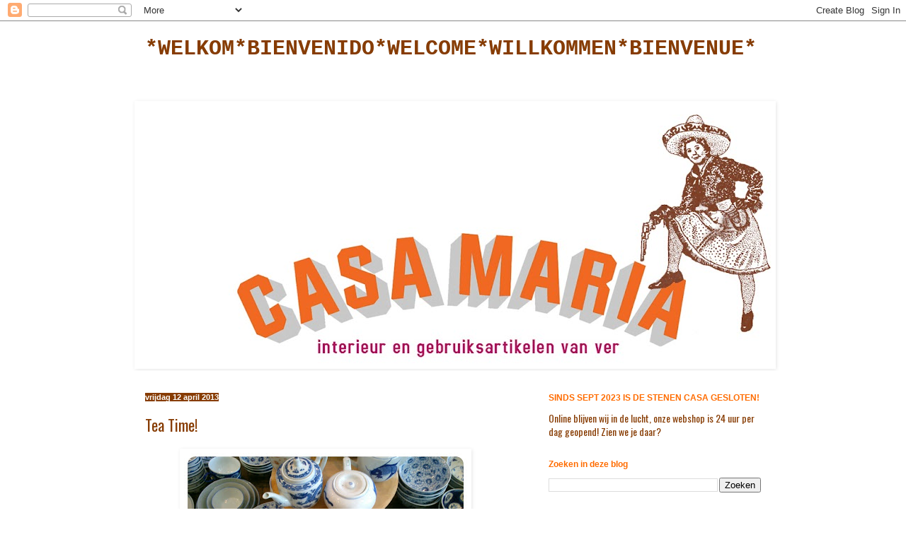

--- FILE ---
content_type: text/html; charset=UTF-8
request_url: https://casamariabreda.blogspot.com/2013/04/tea-time.html
body_size: 16932
content:
<!DOCTYPE html>
<html class='v2' dir='ltr' lang='nl'>
<head>
<link href='https://www.blogger.com/static/v1/widgets/335934321-css_bundle_v2.css' rel='stylesheet' type='text/css'/>
<meta content='width=1100' name='viewport'/>
<meta content='text/html; charset=UTF-8' http-equiv='Content-Type'/>
<meta content='blogger' name='generator'/>
<link href='https://casamariabreda.blogspot.com/favicon.ico' rel='icon' type='image/x-icon'/>
<link href='http://casamariabreda.blogspot.com/2013/04/tea-time.html' rel='canonical'/>
<link rel="alternate" type="application/atom+xml" title="*WELKOM*BIENVENIDO*WELCOME*WILLKOMMEN*BIENVENUE* - Atom" href="https://casamariabreda.blogspot.com/feeds/posts/default" />
<link rel="alternate" type="application/rss+xml" title="*WELKOM*BIENVENIDO*WELCOME*WILLKOMMEN*BIENVENUE* - RSS" href="https://casamariabreda.blogspot.com/feeds/posts/default?alt=rss" />
<link rel="service.post" type="application/atom+xml" title="*WELKOM*BIENVENIDO*WELCOME*WILLKOMMEN*BIENVENUE* - Atom" href="https://www.blogger.com/feeds/5277459131501035051/posts/default" />

<link rel="alternate" type="application/atom+xml" title="*WELKOM*BIENVENIDO*WELCOME*WILLKOMMEN*BIENVENUE* - Atom" href="https://casamariabreda.blogspot.com/feeds/7394767205487569996/comments/default" />
<!--Can't find substitution for tag [blog.ieCssRetrofitLinks]-->
<link href='https://blogger.googleusercontent.com/img/b/R29vZ2xl/AVvXsEg_Oxqt8JDQ8eBJckGSAU-QNRn-YMwhfpspkttfCwIGzl6RDFGAcqWyw5MLZfezS0Rlvv083NLROU9il8HnhbRBvHQVXjRPOF4mrqdk8S9VGNIPr-ZYqN5VMDkWw4dL_vFof4TvGhzKurKm/s400/PicsArt_1365594548784.jpg' rel='image_src'/>
<meta content='http://casamariabreda.blogspot.com/2013/04/tea-time.html' property='og:url'/>
<meta content='Tea Time!' property='og:title'/>
<meta content='Een up to date blog bomvol nieuws, weetjes en aanbiedingen . Casa Maria verkoopt interieur en gebruiksartikelen uit verre landen.' property='og:description'/>
<meta content='https://blogger.googleusercontent.com/img/b/R29vZ2xl/AVvXsEg_Oxqt8JDQ8eBJckGSAU-QNRn-YMwhfpspkttfCwIGzl6RDFGAcqWyw5MLZfezS0Rlvv083NLROU9il8HnhbRBvHQVXjRPOF4mrqdk8S9VGNIPr-ZYqN5VMDkWw4dL_vFof4TvGhzKurKm/w1200-h630-p-k-no-nu/PicsArt_1365594548784.jpg' property='og:image'/>
<title>*WELKOM*BIENVENIDO*WELCOME*WILLKOMMEN*BIENVENUE*: Tea Time!</title>
<style type='text/css'>@font-face{font-family:'Oswald';font-style:normal;font-weight:400;font-display:swap;src:url(//fonts.gstatic.com/s/oswald/v57/TK3_WkUHHAIjg75cFRf3bXL8LICs1_FvsUtiZSSUhiCXABTV.woff2)format('woff2');unicode-range:U+0460-052F,U+1C80-1C8A,U+20B4,U+2DE0-2DFF,U+A640-A69F,U+FE2E-FE2F;}@font-face{font-family:'Oswald';font-style:normal;font-weight:400;font-display:swap;src:url(//fonts.gstatic.com/s/oswald/v57/TK3_WkUHHAIjg75cFRf3bXL8LICs1_FvsUJiZSSUhiCXABTV.woff2)format('woff2');unicode-range:U+0301,U+0400-045F,U+0490-0491,U+04B0-04B1,U+2116;}@font-face{font-family:'Oswald';font-style:normal;font-weight:400;font-display:swap;src:url(//fonts.gstatic.com/s/oswald/v57/TK3_WkUHHAIjg75cFRf3bXL8LICs1_FvsUliZSSUhiCXABTV.woff2)format('woff2');unicode-range:U+0102-0103,U+0110-0111,U+0128-0129,U+0168-0169,U+01A0-01A1,U+01AF-01B0,U+0300-0301,U+0303-0304,U+0308-0309,U+0323,U+0329,U+1EA0-1EF9,U+20AB;}@font-face{font-family:'Oswald';font-style:normal;font-weight:400;font-display:swap;src:url(//fonts.gstatic.com/s/oswald/v57/TK3_WkUHHAIjg75cFRf3bXL8LICs1_FvsUhiZSSUhiCXABTV.woff2)format('woff2');unicode-range:U+0100-02BA,U+02BD-02C5,U+02C7-02CC,U+02CE-02D7,U+02DD-02FF,U+0304,U+0308,U+0329,U+1D00-1DBF,U+1E00-1E9F,U+1EF2-1EFF,U+2020,U+20A0-20AB,U+20AD-20C0,U+2113,U+2C60-2C7F,U+A720-A7FF;}@font-face{font-family:'Oswald';font-style:normal;font-weight:400;font-display:swap;src:url(//fonts.gstatic.com/s/oswald/v57/TK3_WkUHHAIjg75cFRf3bXL8LICs1_FvsUZiZSSUhiCXAA.woff2)format('woff2');unicode-range:U+0000-00FF,U+0131,U+0152-0153,U+02BB-02BC,U+02C6,U+02DA,U+02DC,U+0304,U+0308,U+0329,U+2000-206F,U+20AC,U+2122,U+2191,U+2193,U+2212,U+2215,U+FEFF,U+FFFD;}</style>
<style id='page-skin-1' type='text/css'><!--
/*
-----------------------------------------------
Blogger Template Style
Name:     Simple
Designer: Blogger
URL:      www.blogger.com
----------------------------------------------- */
/* Content
----------------------------------------------- */
body {
font: normal normal 14px Oswald;
color: #873c03;
background: #ffffff none no-repeat scroll center center;
padding: 0 0 0 0;
background-attachment: scroll;
}
html body .content-outer {
min-width: 0;
max-width: 100%;
width: 100%;
}
h2 {
font-size: 22px;
}
a:link {
text-decoration:none;
color: #873c03;
}
a:visited {
text-decoration:none;
color: #ff6c00;
}
a:hover {
text-decoration:underline;
color: #ff6c00;
}
.body-fauxcolumn-outer .fauxcolumn-inner {
background: transparent none repeat scroll top left;
_background-image: none;
}
.body-fauxcolumn-outer .cap-top {
position: absolute;
z-index: 1;
height: 400px;
width: 100%;
}
.body-fauxcolumn-outer .cap-top .cap-left {
width: 100%;
background: transparent none repeat-x scroll top left;
_background-image: none;
}
.content-outer {
-moz-box-shadow: 0 0 0 rgba(0, 0, 0, .15);
-webkit-box-shadow: 0 0 0 rgba(0, 0, 0, .15);
-goog-ms-box-shadow: 0 0 0 #333333;
box-shadow: 0 0 0 rgba(0, 0, 0, .15);
margin-bottom: 1px;
}
.content-inner {
padding: 0 0;
}
.main-outer, .footer-outer {
background-color: #ffffff;
}
/* Header
----------------------------------------------- */
.header-outer {
background: #ffffff none repeat-x scroll 0 -400px;
_background-image: none;
}
.Header h1 {
font: normal bold 30px 'Courier New', Courier, FreeMono, monospace;
color: #873c03;
text-shadow: 0 0 0 rgba(0, 0, 0, .2);
}
.Header h1 a {
color: #873c03;
}
.Header .description {
font-size: 200%;
color: #444444;
}
.header-inner .Header .titlewrapper {
padding: 22px 30px;
}
.header-inner .Header .descriptionwrapper {
padding: 0 30px;
}
/* Tabs
----------------------------------------------- */
.tabs-inner .section:first-child {
border-top: 0 solid #ffffff;
}
.tabs-inner .section:first-child ul {
margin-top: -0;
border-top: 0 solid #ffffff;
border-left: 0 solid #ffffff;
border-right: 0 solid #ffffff;
}
.tabs-inner .widget ul {
background: #ffffff none repeat-x scroll 0 -800px;
_background-image: none;
border-bottom: 0 solid #ffffff;
margin-top: 0;
margin-left: -0;
margin-right: -0;
}
.tabs-inner .widget li a {
display: inline-block;
padding: .6em 1em;
font: normal normal 20px 'Courier New', Courier, FreeMono, monospace;
color: #ff6c00;
border-left: 0 solid #ffffff;
border-right: 0 solid #ffffff;
}
.tabs-inner .widget li:first-child a {
border-left: none;
}
.tabs-inner .widget li.selected a, .tabs-inner .widget li a:hover {
color: #ff6c00;
background-color: transparent;
text-decoration: none;
}
/* Columns
----------------------------------------------- */
.main-outer {
border-top: 1px solid #ffffff;
}
.fauxcolumn-left-outer .fauxcolumn-inner {
border-right: 1px solid #ffffff;
}
.fauxcolumn-right-outer .fauxcolumn-inner {
border-left: 1px solid #ffffff;
}
/* Headings
----------------------------------------------- */
div.widget > h2,
div.widget h2.title {
margin: 0 0 1em 0;
font: normal bold 12px Arial, Tahoma, Helvetica, FreeSans, sans-serif;
color: #ff6c00;
}
/* Widgets
----------------------------------------------- */
.widget .zippy {
color: #999999;
text-shadow: 2px 2px 1px rgba(0, 0, 0, .1);
}
.widget .popular-posts ul {
list-style: none;
}
/* Posts
----------------------------------------------- */
h2.date-header {
font: normal bold 11px Arial, Tahoma, Helvetica, FreeSans, sans-serif;
}
.date-header span {
background-color: #873c03;
color: #ffffff;
padding: inherit;
letter-spacing: inherit;
margin: inherit;
}
.main-inner {
padding-top: 30px;
padding-bottom: 30px;
}
.main-inner .column-center-inner {
padding: 0 15px;
}
.main-inner .column-center-inner .section {
margin: 0 15px;
}
.post {
margin: 0 0 25px 0;
}
h3.post-title, .comments h4 {
font: normal normal 22px Oswald;
margin: .75em 0 0;
}
.post-body {
font-size: 110%;
line-height: 1.4;
position: relative;
}
.post-body img, .post-body .tr-caption-container, .Profile img, .Image img,
.BlogList .item-thumbnail img {
padding: 2px;
background: #ffffff;
border: 1px solid #ffffff;
-moz-box-shadow: 1px 1px 5px rgba(0, 0, 0, .1);
-webkit-box-shadow: 1px 1px 5px rgba(0, 0, 0, .1);
box-shadow: 1px 1px 5px rgba(0, 0, 0, .1);
}
.post-body img, .post-body .tr-caption-container {
padding: 5px;
}
.post-body .tr-caption-container {
color: #873c03;
}
.post-body .tr-caption-container img {
padding: 0;
background: transparent;
border: none;
-moz-box-shadow: 0 0 0 rgba(0, 0, 0, .1);
-webkit-box-shadow: 0 0 0 rgba(0, 0, 0, .1);
box-shadow: 0 0 0 rgba(0, 0, 0, .1);
}
.post-header {
margin: 0 0 1.5em;
line-height: 1.6;
font-size: 90%;
}
.post-footer {
margin: 20px -2px 0;
padding: 5px 10px;
color: #ff6c00;
background-color: #f9f9f9;
border-bottom: 1px solid #ffffff;
line-height: 1.6;
font-size: 90%;
}
#comments .comment-author {
padding-top: 1.5em;
border-top: 1px solid #ffffff;
background-position: 0 1.5em;
}
#comments .comment-author:first-child {
padding-top: 0;
border-top: none;
}
.avatar-image-container {
margin: .2em 0 0;
}
#comments .avatar-image-container img {
border: 1px solid #ffffff;
}
/* Comments
----------------------------------------------- */
.comments .comments-content .icon.blog-author {
background-repeat: no-repeat;
background-image: url([data-uri]);
}
.comments .comments-content .loadmore a {
border-top: 1px solid #999999;
border-bottom: 1px solid #999999;
}
.comments .comment-thread.inline-thread {
background-color: #f9f9f9;
}
.comments .continue {
border-top: 2px solid #999999;
}
/* Accents
---------------------------------------------- */
.section-columns td.columns-cell {
border-left: 1px solid #ffffff;
}
.blog-pager {
background: transparent none no-repeat scroll top center;
}
.blog-pager-older-link, .home-link,
.blog-pager-newer-link {
background-color: #ffffff;
padding: 5px;
}
.footer-outer {
border-top: 0 dashed #bbbbbb;
}
/* Mobile
----------------------------------------------- */
body.mobile  {
background-size: auto;
}
.mobile .body-fauxcolumn-outer {
background: transparent none repeat scroll top left;
}
.mobile .body-fauxcolumn-outer .cap-top {
background-size: 100% auto;
}
.mobile .content-outer {
-webkit-box-shadow: 0 0 3px rgba(0, 0, 0, .15);
box-shadow: 0 0 3px rgba(0, 0, 0, .15);
}
.mobile .tabs-inner .widget ul {
margin-left: 0;
margin-right: 0;
}
.mobile .post {
margin: 0;
}
.mobile .main-inner .column-center-inner .section {
margin: 0;
}
.mobile .date-header span {
padding: 0.1em 10px;
margin: 0 -10px;
}
.mobile h3.post-title {
margin: 0;
}
.mobile .blog-pager {
background: transparent none no-repeat scroll top center;
}
.mobile .footer-outer {
border-top: none;
}
.mobile .main-inner, .mobile .footer-inner {
background-color: #ffffff;
}
.mobile-index-contents {
color: #873c03;
}
.mobile-link-button {
background-color: #873c03;
}
.mobile-link-button a:link, .mobile-link-button a:visited {
color: #ffffff;
}
.mobile .tabs-inner .section:first-child {
border-top: none;
}
.mobile .tabs-inner .PageList .widget-content {
background-color: transparent;
color: #ff6c00;
border-top: 0 solid #ffffff;
border-bottom: 0 solid #ffffff;
}
.mobile .tabs-inner .PageList .widget-content .pagelist-arrow {
border-left: 1px solid #ffffff;
}

--></style>
<style id='template-skin-1' type='text/css'><!--
body {
min-width: 930px;
}
.content-outer, .content-fauxcolumn-outer, .region-inner {
min-width: 930px;
max-width: 930px;
_width: 930px;
}
.main-inner .columns {
padding-left: 0px;
padding-right: 360px;
}
.main-inner .fauxcolumn-center-outer {
left: 0px;
right: 360px;
/* IE6 does not respect left and right together */
_width: expression(this.parentNode.offsetWidth -
parseInt("0px") -
parseInt("360px") + 'px');
}
.main-inner .fauxcolumn-left-outer {
width: 0px;
}
.main-inner .fauxcolumn-right-outer {
width: 360px;
}
.main-inner .column-left-outer {
width: 0px;
right: 100%;
margin-left: -0px;
}
.main-inner .column-right-outer {
width: 360px;
margin-right: -360px;
}
#layout {
min-width: 0;
}
#layout .content-outer {
min-width: 0;
width: 800px;
}
#layout .region-inner {
min-width: 0;
width: auto;
}
body#layout div.add_widget {
padding: 8px;
}
body#layout div.add_widget a {
margin-left: 32px;
}
--></style>
<link href='https://www.blogger.com/dyn-css/authorization.css?targetBlogID=5277459131501035051&amp;zx=f95ce28b-c2cf-4aca-8fd2-751576294b9a' media='none' onload='if(media!=&#39;all&#39;)media=&#39;all&#39;' rel='stylesheet'/><noscript><link href='https://www.blogger.com/dyn-css/authorization.css?targetBlogID=5277459131501035051&amp;zx=f95ce28b-c2cf-4aca-8fd2-751576294b9a' rel='stylesheet'/></noscript>
<meta name='google-adsense-platform-account' content='ca-host-pub-1556223355139109'/>
<meta name='google-adsense-platform-domain' content='blogspot.com'/>

</head>
<body class='loading variant-wide'>
<div class='navbar section' id='navbar' name='Navbar'><div class='widget Navbar' data-version='1' id='Navbar1'><script type="text/javascript">
    function setAttributeOnload(object, attribute, val) {
      if(window.addEventListener) {
        window.addEventListener('load',
          function(){ object[attribute] = val; }, false);
      } else {
        window.attachEvent('onload', function(){ object[attribute] = val; });
      }
    }
  </script>
<div id="navbar-iframe-container"></div>
<script type="text/javascript" src="https://apis.google.com/js/platform.js"></script>
<script type="text/javascript">
      gapi.load("gapi.iframes:gapi.iframes.style.bubble", function() {
        if (gapi.iframes && gapi.iframes.getContext) {
          gapi.iframes.getContext().openChild({
              url: 'https://www.blogger.com/navbar/5277459131501035051?po\x3d7394767205487569996\x26origin\x3dhttps://casamariabreda.blogspot.com',
              where: document.getElementById("navbar-iframe-container"),
              id: "navbar-iframe"
          });
        }
      });
    </script><script type="text/javascript">
(function() {
var script = document.createElement('script');
script.type = 'text/javascript';
script.src = '//pagead2.googlesyndication.com/pagead/js/google_top_exp.js';
var head = document.getElementsByTagName('head')[0];
if (head) {
head.appendChild(script);
}})();
</script>
</div></div>
<div class='body-fauxcolumns'>
<div class='fauxcolumn-outer body-fauxcolumn-outer'>
<div class='cap-top'>
<div class='cap-left'></div>
<div class='cap-right'></div>
</div>
<div class='fauxborder-left'>
<div class='fauxborder-right'></div>
<div class='fauxcolumn-inner'>
</div>
</div>
<div class='cap-bottom'>
<div class='cap-left'></div>
<div class='cap-right'></div>
</div>
</div>
</div>
<div class='content'>
<div class='content-fauxcolumns'>
<div class='fauxcolumn-outer content-fauxcolumn-outer'>
<div class='cap-top'>
<div class='cap-left'></div>
<div class='cap-right'></div>
</div>
<div class='fauxborder-left'>
<div class='fauxborder-right'></div>
<div class='fauxcolumn-inner'>
</div>
</div>
<div class='cap-bottom'>
<div class='cap-left'></div>
<div class='cap-right'></div>
</div>
</div>
</div>
<div class='content-outer'>
<div class='content-cap-top cap-top'>
<div class='cap-left'></div>
<div class='cap-right'></div>
</div>
<div class='fauxborder-left content-fauxborder-left'>
<div class='fauxborder-right content-fauxborder-right'></div>
<div class='content-inner'>
<header>
<div class='header-outer'>
<div class='header-cap-top cap-top'>
<div class='cap-left'></div>
<div class='cap-right'></div>
</div>
<div class='fauxborder-left header-fauxborder-left'>
<div class='fauxborder-right header-fauxborder-right'></div>
<div class='region-inner header-inner'>
<div class='header section' id='header' name='Koptekst'><div class='widget Header' data-version='1' id='Header1'>
<div id='header-inner'>
<div class='titlewrapper'>
<h1 class='title'>
<a href='https://casamariabreda.blogspot.com/'>
*WELKOM*BIENVENIDO*WELCOME*WILLKOMMEN*BIENVENUE*
</a>
</h1>
</div>
<div class='descriptionwrapper'>
<p class='description'><span>
</span></p>
</div>
</div>
</div></div>
</div>
</div>
<div class='header-cap-bottom cap-bottom'>
<div class='cap-left'></div>
<div class='cap-right'></div>
</div>
</div>
</header>
<div class='tabs-outer'>
<div class='tabs-cap-top cap-top'>
<div class='cap-left'></div>
<div class='cap-right'></div>
</div>
<div class='fauxborder-left tabs-fauxborder-left'>
<div class='fauxborder-right tabs-fauxborder-right'></div>
<div class='region-inner tabs-inner'>
<div class='tabs section' id='crosscol' name='Alle kolommen'><div class='widget Image' data-version='1' id='Image1'>
<h2>Logo Casa Maria</h2>
<div class='widget-content'>
<img alt='Logo Casa Maria' height='373' id='Image1_img' src='https://blogger.googleusercontent.com/img/a/AVvXsEgLWIooAVXw-FrBZ1y_8X7m0lDEMi2aBe1LGs2SyU6UbKUKxsbX4MJ2tOxy1kkTk_h6IOKxSCxzo1BQM-KGN0BNOZ52T84hc2M7SfEMF8TMxy0Odgonk9oefQrD4MefQgLzskJXi3bwxSZWXXzh5N070Oq2ci5dLM6c_e-jzfpMR-pnp3fMUPuHTp_VEyVY=s900' width='900'/>
<br/>
</div>
<div class='clear'></div>
</div></div>
<div class='tabs no-items section' id='crosscol-overflow' name='Cross-Column 2'></div>
</div>
</div>
<div class='tabs-cap-bottom cap-bottom'>
<div class='cap-left'></div>
<div class='cap-right'></div>
</div>
</div>
<div class='main-outer'>
<div class='main-cap-top cap-top'>
<div class='cap-left'></div>
<div class='cap-right'></div>
</div>
<div class='fauxborder-left main-fauxborder-left'>
<div class='fauxborder-right main-fauxborder-right'></div>
<div class='region-inner main-inner'>
<div class='columns fauxcolumns'>
<div class='fauxcolumn-outer fauxcolumn-center-outer'>
<div class='cap-top'>
<div class='cap-left'></div>
<div class='cap-right'></div>
</div>
<div class='fauxborder-left'>
<div class='fauxborder-right'></div>
<div class='fauxcolumn-inner'>
</div>
</div>
<div class='cap-bottom'>
<div class='cap-left'></div>
<div class='cap-right'></div>
</div>
</div>
<div class='fauxcolumn-outer fauxcolumn-left-outer'>
<div class='cap-top'>
<div class='cap-left'></div>
<div class='cap-right'></div>
</div>
<div class='fauxborder-left'>
<div class='fauxborder-right'></div>
<div class='fauxcolumn-inner'>
</div>
</div>
<div class='cap-bottom'>
<div class='cap-left'></div>
<div class='cap-right'></div>
</div>
</div>
<div class='fauxcolumn-outer fauxcolumn-right-outer'>
<div class='cap-top'>
<div class='cap-left'></div>
<div class='cap-right'></div>
</div>
<div class='fauxborder-left'>
<div class='fauxborder-right'></div>
<div class='fauxcolumn-inner'>
</div>
</div>
<div class='cap-bottom'>
<div class='cap-left'></div>
<div class='cap-right'></div>
</div>
</div>
<!-- corrects IE6 width calculation -->
<div class='columns-inner'>
<div class='column-center-outer'>
<div class='column-center-inner'>
<div class='main section' id='main' name='Algemeen'><div class='widget Blog' data-version='1' id='Blog1'>
<div class='blog-posts hfeed'>

          <div class="date-outer">
        
<h2 class='date-header'><span>vrijdag 12 april 2013</span></h2>

          <div class="date-posts">
        
<div class='post-outer'>
<div class='post hentry uncustomized-post-template' itemprop='blogPost' itemscope='itemscope' itemtype='http://schema.org/BlogPosting'>
<meta content='https://blogger.googleusercontent.com/img/b/R29vZ2xl/AVvXsEg_Oxqt8JDQ8eBJckGSAU-QNRn-YMwhfpspkttfCwIGzl6RDFGAcqWyw5MLZfezS0Rlvv083NLROU9il8HnhbRBvHQVXjRPOF4mrqdk8S9VGNIPr-ZYqN5VMDkWw4dL_vFof4TvGhzKurKm/s400/PicsArt_1365594548784.jpg' itemprop='image_url'/>
<meta content='5277459131501035051' itemprop='blogId'/>
<meta content='7394767205487569996' itemprop='postId'/>
<a name='7394767205487569996'></a>
<h3 class='post-title entry-title' itemprop='name'>
Tea Time!
</h3>
<div class='post-header'>
<div class='post-header-line-1'></div>
</div>
<div class='post-body entry-content' id='post-body-7394767205487569996' itemprop='description articleBody'>
<div class="separator" style="clear: both; text-align: center;">
<a href="https://blogger.googleusercontent.com/img/b/R29vZ2xl/AVvXsEg_Oxqt8JDQ8eBJckGSAU-QNRn-YMwhfpspkttfCwIGzl6RDFGAcqWyw5MLZfezS0Rlvv083NLROU9il8HnhbRBvHQVXjRPOF4mrqdk8S9VGNIPr-ZYqN5VMDkWw4dL_vFof4TvGhzKurKm/s1600/PicsArt_1365594548784.jpg" imageanchor="1" style="margin-left: 1em; margin-right: 1em;"><img border="0" height="400" src="https://blogger.googleusercontent.com/img/b/R29vZ2xl/AVvXsEg_Oxqt8JDQ8eBJckGSAU-QNRn-YMwhfpspkttfCwIGzl6RDFGAcqWyw5MLZfezS0Rlvv083NLROU9il8HnhbRBvHQVXjRPOF4mrqdk8S9VGNIPr-ZYqN5VMDkWw4dL_vFof4TvGhzKurKm/s400/PicsArt_1365594548784.jpg" width="400" /></a></div>
Het vietnamees servies is weer aangevuld! Nu ook allerlei verschillende theepotten, mokken, suikerpotjes, melkkannetjes en bordjes uit China. 
<div style='clear: both;'></div>
</div>
<div class='post-footer'>
<div class='post-footer-line post-footer-line-1'>
<span class='post-author vcard'>
</span>
<span class='post-timestamp'>
</span>
<span class='post-comment-link'>
</span>
<span class='post-icons'>
<span class='item-control blog-admin pid-1748915853'>
<a href='https://www.blogger.com/post-edit.g?blogID=5277459131501035051&postID=7394767205487569996&from=pencil' title='Post bewerken'>
<img alt='' class='icon-action' height='18' src='https://resources.blogblog.com/img/icon18_edit_allbkg.gif' width='18'/>
</a>
</span>
</span>
<div class='post-share-buttons goog-inline-block'>
</div>
</div>
<div class='post-footer-line post-footer-line-2'>
<span class='post-labels'>
Labels:
<a href='https://casamariabreda.blogspot.com/search/label/theepotten' rel='tag'>theepotten</a>,
<a href='https://casamariabreda.blogspot.com/search/label/vietnamees%20servies' rel='tag'>vietnamees servies</a>
</span>
</div>
<div class='post-footer-line post-footer-line-3'>
<span class='post-location'>
</span>
</div>
</div>
</div>
<div class='comments' id='comments'>
<a name='comments'></a>
</div>
</div>

        </div></div>
      
</div>
<div class='blog-pager' id='blog-pager'>
<span id='blog-pager-newer-link'>
<a class='blog-pager-newer-link' href='https://casamariabreda.blogspot.com/2013/04/blog-post.html' id='Blog1_blog-pager-newer-link' title='Nieuwere post'>Nieuwere post</a>
</span>
<span id='blog-pager-older-link'>
<a class='blog-pager-older-link' href='https://casamariabreda.blogspot.com/2013/04/publicatie-in-de-libelle-van-april.html' id='Blog1_blog-pager-older-link' title='Oudere post'>Oudere post</a>
</span>
<a class='home-link' href='https://casamariabreda.blogspot.com/'>Homepage</a>
</div>
<div class='clear'></div>
<div class='post-feeds'>
</div>
</div></div>
</div>
</div>
<div class='column-left-outer'>
<div class='column-left-inner'>
<aside>
</aside>
</div>
</div>
<div class='column-right-outer'>
<div class='column-right-inner'>
<aside>
<div class='sidebar section' id='sidebar-right-1'><div class='widget Text' data-version='1' id='Text2'>
<h2 class='title'>SINDS SEPT 2023 IS DE STENEN CASA GESLOTEN!</h2>
<div class='widget-content'>
Online blijven wij in de lucht, onze webshop is 24 uur per dag geopend! Zien we je daar?
</div>
<div class='clear'></div>
</div><div class='widget BlogSearch' data-version='1' id='BlogSearch1'>
<h2 class='title'>Zoeken in deze blog</h2>
<div class='widget-content'>
<div id='BlogSearch1_form'>
<form action='https://casamariabreda.blogspot.com/search' class='gsc-search-box' target='_top'>
<table cellpadding='0' cellspacing='0' class='gsc-search-box'>
<tbody>
<tr>
<td class='gsc-input'>
<input autocomplete='off' class='gsc-input' name='q' size='10' title='search' type='text' value=''/>
</td>
<td class='gsc-search-button'>
<input class='gsc-search-button' title='search' type='submit' value='Zoeken'/>
</td>
</tr>
</tbody>
</table>
</form>
</div>
</div>
<div class='clear'></div>
</div><div class='widget Profile' data-version='1' id='Profile1'>
<h2>INFO</h2>
<div class='widget-content'>
<dl class='profile-datablock'>
<dt class='profile-data'>
<a class='profile-name-link g-profile' href='https://www.blogger.com/profile/02697216466331126579' rel='author' style='background-image: url(//www.blogger.com/img/logo-16.png);'>
Casa Maria 
</a>
</dt>
<dd class='profile-data'>Breda, Netherlands</dd>
<dd class='profile-textblock'>info@casamariabreda.nl 



www.casamariabreda.nl







</dd>
</dl>
<a class='profile-link' href='https://www.blogger.com/profile/02697216466331126579' rel='author'>Mijn volledige profiel tonen</a>
<div class='clear'></div>
</div>
</div><div class='widget Image' data-version='1' id='Image5'>
<h2>OPENINGSTIJDEN</h2>
<div class='widget-content'>
<a href='www.casamariabreda.nl'>
<img alt='OPENINGSTIJDEN' height='349' id='Image5_img' src='https://blogger.googleusercontent.com/img/a/AVvXsEhrLPGpSRtmI3F-FqP2lF2FTIiATzBfju-e7Q2GzrXQog5bddKWgRMT8g1-JwqND2svSQ6OJqIGwWAGgWrubRYXvSqi088d0xZhi7brwGcFqJF3Yosn_HwyO-nT3SrMOn8x-Gg2qW1LSuQFQ82HdFExjrwByvS1Ffat9M35VrYZwaYeJnqpMz3XDLGSr45Z=s349' width='300'/>
</a>
<br/>
<span class='caption'>24 uur per dag geopend!</span>
</div>
<div class='clear'></div>
</div><div class='widget Image' data-version='1' id='Image4'>
<h2>KLIK HIER VOOR ONZE UP-TO-DATE  WEBSHOP!</h2>
<div class='widget-content'>
<a href='https://www.casamariabreda.nl/webshop'>
<img alt='KLIK HIER VOOR ONZE UP-TO-DATE  WEBSHOP!' height='300' id='Image4_img' src='https://blogger.googleusercontent.com/img/b/R29vZ2xl/AVvXsEihEIqiPGPnr8MA6EFDt4G_IHrARUbB_ZyyhRo5s3Pb4MYwSDiGZ8dbhMHReMQSmZeBgh2g0tBONcgztloB-9z9WtyrO6KzdLwWATvGmkkxcZDXyHktQdgqdK1AMszMzdeBibSCuF6zMhVd/s300/casa-maria-portugese-deken-140x210.jpg' width='300'/>
</a>
<br/>
</div>
<div class='clear'></div>
</div><div class='widget Image' data-version='1' id='Image6'>
<h2>VOLG ONS NU OOK OP INSTAGRAM!</h2>
<div class='widget-content'>
<a href='http://www.instagram.com/casa_maria_ginnekenweg_breda/'>
<img alt='VOLG ONS NU OOK OP INSTAGRAM!' height='300' id='Image6_img' src='https://blogger.googleusercontent.com/img/b/R29vZ2xl/AVvXsEg90ukbrp1_PvauXNQ4nGsmU2wJzUh34Cof0eBDzV_y9C5_hyphenhyphenRyrkw67jhG89ejNGCIK4VoLfgw2hARjqyfMC88FhemPS_49xeUVDf8nALU0Lqi__ppx3SUCFQ7LTB1olE4HIl3OTYwdUrO/s300/casa_maria_ginnekenweg_breda-full.jpg' width='240'/>
</a>
<br/>
<span class='caption'>www.instagram.com/casa_maria_ginnekenweg_breda</span>
</div>
<div class='clear'></div>
</div><div class='widget Image' data-version='1' id='Image3'>
<h2>LET'S BE FRIENDS!</h2>
<div class='widget-content'>
<a href='http://nl-nl.facebook.com/pages/Casa-Maria/243167465707883'>
<img alt='LET&#39;S BE FRIENDS!' height='120' id='Image3_img' src='https://blogger.googleusercontent.com/img/b/R29vZ2xl/AVvXsEjMNCMp4oeDqoIu7Y1ttuHzieNaMAT_Iu6jyc5GNPxYaY99ESNSVO3NXRjpQTYmMVFkV3YVBfpi7Mp2giZ6NChol_rUq2ZcgzmAaXjUVm0rvDPvt8890JeqdmL4fQmrRXz0dHDNe4okxVgX/s300/images.jpg' width='120'/>
</a>
<br/>
</div>
<div class='clear'></div>
</div><div class='widget Image' data-version='1' id='Image2'>
<h2>EMAILLE ONLINE!</h2>
<div class='widget-content'>
<a href='https://www.casamariabreda.nl/webshop-keuken-emaille'>
<img alt='EMAILLE ONLINE!' height='300' id='Image2_img' src='https://blogger.googleusercontent.com/img/b/R29vZ2xl/AVvXsEjLetzDfOLtrE2aiEXxee2CtoO5Pfxb9yMWXAzNl0atg_Vq7P5BY5n8raPNZrbSTsvr3IDvwqnsCdtogs9PMrttrlb3kgZ1ocnZhQhS1gR4rVJU2coNZNvwymIb1Jn8D6BHLF5-vIT5s41a/s300/casa-maria-emaille-dienblad-35cm-groen.jpg' width='300'/>
</a>
<br/>
<span class='caption'>CHECK ONZE WEBSHOP!</span>
</div>
<div class='clear'></div>
</div><div class='widget Image' data-version='1' id='Image8'>
<h2>RVS KEUKENREK</h2>
<div class='widget-content'>
<a href='http://casamariabreda.blogspot.nl/search/label/rvs%20keukenrek'>
<img alt='RVS KEUKENREK' height='208' id='Image8_img' src='https://blogger.googleusercontent.com/img/b/R29vZ2xl/AVvXsEgEuR4_QLm_p_ObKQHvUhh5tl7G2yoEgN91_vlDlm9N2uVrcvn4F7DlKB2vz5zPFyZ2ZhIK5s9FC6ZVK7qsTGYshecrW6cXLk5njmOYS1eXWCuw5ybfRz0jJeqCTmJ9DyyP-upW2lerqgwJ/s300/77x45x25cm.jpg' width='240'/>
</a>
<br/>
<span class='caption'>IN VERSCHILLENDE MATEN VERKRIJGBAAR!</span>
</div>
<div class='clear'></div>
</div><div class='widget Image' data-version='1' id='Image9'>
<h2>VOLOP RIETEN MANDEN UIT GHANA</h2>
<div class='widget-content'>
<img alt='VOLOP RIETEN MANDEN UIT GHANA' height='300' id='Image9_img' src='https://blogger.googleusercontent.com/img/a/AVvXsEhgAe0z9lHJrkemBId2Set0ezKML18q10FVA1poiRxZMDnn_h073sI19l3x1v5dQAAwE9BHYcLNHDqtHqmBr8pODVwPTzi8U0RXflyVJRwmMkxLrq3f1RATApSTTZfMwJ_W8-eMzELH7_2vfaX32kuKpwMm2t1y9AiLce6EBY7rvj3GgWCEA4OEKJrKTQ=s300' width='300'/>
<br/>
<span class='caption'>Check DE WEBSHOP!</span>
</div>
<div class='clear'></div>
</div><div class='widget Text' data-version='1' id='Text1'>
<h2 class='title'>CASA MARIA VERKOOPT:</h2>
<div class='widget-content'>
Poolse mariabeeldjes<br />plastic vloerkleden uit India en Afrika<br />geluksflesjes uit Zuid-Amerika<br />aardewerk uit Mexico<div>recycled glaswerk uit Marokko en India<br />schoolposters uit India<br />Senegalese manden<br />Mexicaans gebloemd tafelzeil<br />Indiase bordenrekken en keukengerei<br />Chinees emaille<br />Matroesjka's uit Rusland<div>vintage kleding<br />houten krukjes, tafeltjes en kastjes uit India<br />nostalgisch blikken speelgoed<br /><br />EN NOG VEEL MEER!<br /><br /></div></div>
</div>
<div class='clear'></div>
</div><div class='widget Label' data-version='1' id='Label1'>
<h2>TREFWOORDEN</h2>
<div class='widget-content cloud-label-widget-content'>
<span class='label-size label-size-4'>
<a dir='ltr' href='https://casamariabreda.blogspot.com/search/label/Afrika'>Afrika</a>
</span>
<span class='label-size label-size-3'>
<a dir='ltr' href='https://casamariabreda.blogspot.com/search/label/Babs%20Art'>Babs Art</a>
</span>
<span class='label-size label-size-5'>
<a dir='ltr' href='https://casamariabreda.blogspot.com/search/label/Casa%20Maria'>Casa Maria</a>
</span>
<span class='label-size label-size-2'>
<a dir='ltr' href='https://casamariabreda.blogspot.com/search/label/Egypte'>Egypte</a>
</span>
<span class='label-size label-size-2'>
<a dir='ltr' href='https://casamariabreda.blogspot.com/search/label/Egyptische%20lamp'>Egyptische lamp</a>
</span>
<span class='label-size label-size-2'>
<a dir='ltr' href='https://casamariabreda.blogspot.com/search/label/Egyptische%20vloerkleden'>Egyptische vloerkleden</a>
</span>
<span class='label-size label-size-4'>
<a dir='ltr' href='https://casamariabreda.blogspot.com/search/label/aanbieding'>aanbieding</a>
</span>
<span class='label-size label-size-4'>
<a dir='ltr' href='https://casamariabreda.blogspot.com/search/label/aardewerk'>aardewerk</a>
</span>
<span class='label-size label-size-3'>
<a dir='ltr' href='https://casamariabreda.blogspot.com/search/label/agenda'>agenda</a>
</span>
<span class='label-size label-size-2'>
<a dir='ltr' href='https://casamariabreda.blogspot.com/search/label/angel%20chimes'>angel chimes</a>
</span>
<span class='label-size label-size-3'>
<a dir='ltr' href='https://casamariabreda.blogspot.com/search/label/ansichtkaarten'>ansichtkaarten</a>
</span>
<span class='label-size label-size-1'>
<a dir='ltr' href='https://casamariabreda.blogspot.com/search/label/back%20to%20school.'>back to school.</a>
</span>
<span class='label-size label-size-2'>
<a dir='ltr' href='https://casamariabreda.blogspot.com/search/label/bamboe'>bamboe</a>
</span>
<span class='label-size label-size-2'>
<a dir='ltr' href='https://casamariabreda.blogspot.com/search/label/bbq'>bbq</a>
</span>
<span class='label-size label-size-1'>
<a dir='ltr' href='https://casamariabreda.blogspot.com/search/label/behangrollen'>behangrollen</a>
</span>
<span class='label-size label-size-3'>
<a dir='ltr' href='https://casamariabreda.blogspot.com/search/label/blikken%20speelgoed'>blikken speelgoed</a>
</span>
<span class='label-size label-size-3'>
<a dir='ltr' href='https://casamariabreda.blogspot.com/search/label/boeken'>boeken</a>
</span>
<span class='label-size label-size-1'>
<a dir='ltr' href='https://casamariabreda.blogspot.com/search/label/bollywood'>bollywood</a>
</span>
<span class='label-size label-size-3'>
<a dir='ltr' href='https://casamariabreda.blogspot.com/search/label/boodschappenmanden'>boodschappenmanden</a>
</span>
<span class='label-size label-size-1'>
<a dir='ltr' href='https://casamariabreda.blogspot.com/search/label/bucketlist'>bucketlist</a>
</span>
<span class='label-size label-size-1'>
<a dir='ltr' href='https://casamariabreda.blogspot.com/search/label/cactuslamp'>cactuslamp</a>
</span>
<span class='label-size label-size-2'>
<a dir='ltr' href='https://casamariabreda.blogspot.com/search/label/camping'>camping</a>
</span>
<span class='label-size label-size-1'>
<a dir='ltr' href='https://casamariabreda.blogspot.com/search/label/clonette'>clonette</a>
</span>
<span class='label-size label-size-2'>
<a dir='ltr' href='https://casamariabreda.blogspot.com/search/label/confettiknallers'>confettiknallers</a>
</span>
<span class='label-size label-size-3'>
<a dir='ltr' href='https://casamariabreda.blogspot.com/search/label/dag%20van%20de%20dood'>dag van de dood</a>
</span>
<span class='label-size label-size-3'>
<a dir='ltr' href='https://casamariabreda.blogspot.com/search/label/decoratie'>decoratie</a>
</span>
<span class='label-size label-size-2'>
<a dir='ltr' href='https://casamariabreda.blogspot.com/search/label/dia%20de%20los%20muertos'>dia de los muertos</a>
</span>
<span class='label-size label-size-3'>
<a dir='ltr' href='https://casamariabreda.blogspot.com/search/label/dienbad'>dienbad</a>
</span>
<span class='label-size label-size-2'>
<a dir='ltr' href='https://casamariabreda.blogspot.com/search/label/dienblad'>dienblad</a>
</span>
<span class='label-size label-size-3'>
<a dir='ltr' href='https://casamariabreda.blogspot.com/search/label/dierenlamp'>dierenlamp</a>
</span>
<span class='label-size label-size-1'>
<a dir='ltr' href='https://casamariabreda.blogspot.com/search/label/diy'>diy</a>
</span>
<span class='label-size label-size-2'>
<a dir='ltr' href='https://casamariabreda.blogspot.com/search/label/dolores%20vintage'>dolores vintage</a>
</span>
<span class='label-size label-size-3'>
<a dir='ltr' href='https://casamariabreda.blogspot.com/search/label/draadstoelen'>draadstoelen</a>
</span>
<span class='label-size label-size-3'>
<a dir='ltr' href='https://casamariabreda.blogspot.com/search/label/emaille'>emaille</a>
</span>
<span class='label-size label-size-3'>
<a dir='ltr' href='https://casamariabreda.blogspot.com/search/label/etalage'>etalage</a>
</span>
<span class='label-size label-size-4'>
<a dir='ltr' href='https://casamariabreda.blogspot.com/search/label/extra%20openingstijden'>extra openingstijden</a>
</span>
<span class='label-size label-size-3'>
<a dir='ltr' href='https://casamariabreda.blogspot.com/search/label/feest'>feest</a>
</span>
<span class='label-size label-size-2'>
<a dir='ltr' href='https://casamariabreda.blogspot.com/search/label/feest%20aanbiedingen'>feest aanbiedingen</a>
</span>
<span class='label-size label-size-1'>
<a dir='ltr' href='https://casamariabreda.blogspot.com/search/label/filigrain'>filigrain</a>
</span>
<span class='label-size label-size-2'>
<a dir='ltr' href='https://casamariabreda.blogspot.com/search/label/filmposters'>filmposters</a>
</span>
<span class='label-size label-size-2'>
<a dir='ltr' href='https://casamariabreda.blogspot.com/search/label/flamingo%27s'>flamingo&#39;s</a>
</span>
<span class='label-size label-size-2'>
<a dir='ltr' href='https://casamariabreda.blogspot.com/search/label/fotoboek'>fotoboek</a>
</span>
<span class='label-size label-size-3'>
<a dir='ltr' href='https://casamariabreda.blogspot.com/search/label/fotolijst'>fotolijst</a>
</span>
<span class='label-size label-size-3'>
<a dir='ltr' href='https://casamariabreda.blogspot.com/search/label/frida%20kahlo'>frida kahlo</a>
</span>
<span class='label-size label-size-1'>
<a dir='ltr' href='https://casamariabreda.blogspot.com/search/label/fruitlamp'>fruitlamp</a>
</span>
<span class='label-size label-size-4'>
<a dir='ltr' href='https://casamariabreda.blogspot.com/search/label/ghana'>ghana</a>
</span>
<span class='label-size label-size-1'>
<a dir='ltr' href='https://casamariabreda.blogspot.com/search/label/google%20virtual%20tour'>google virtual tour</a>
</span>
<span class='label-size label-size-1'>
<a dir='ltr' href='https://casamariabreda.blogspot.com/search/label/gouden%20boekjes'>gouden boekjes</a>
</span>
<span class='label-size label-size-2'>
<a dir='ltr' href='https://casamariabreda.blogspot.com/search/label/groothandel'>groothandel</a>
</span>
<span class='label-size label-size-3'>
<a dir='ltr' href='https://casamariabreda.blogspot.com/search/label/guadalupe'>guadalupe</a>
</span>
<span class='label-size label-size-2'>
<a dir='ltr' href='https://casamariabreda.blogspot.com/search/label/hangstoel'>hangstoel</a>
</span>
<span class='label-size label-size-2'>
<a dir='ltr' href='https://casamariabreda.blogspot.com/search/label/heico'>heico</a>
</span>
<span class='label-size label-size-1'>
<a dir='ltr' href='https://casamariabreda.blogspot.com/search/label/het%20grote%20dilemma%20op%20dinsdag%20boek'>het grote dilemma op dinsdag boek</a>
</span>
<span class='label-size label-size-3'>
<a dir='ltr' href='https://casamariabreda.blogspot.com/search/label/houten%20klaptafel'>houten klaptafel</a>
</span>
<span class='label-size label-size-2'>
<a dir='ltr' href='https://casamariabreda.blogspot.com/search/label/imagedejulie'>imagedejulie</a>
</span>
<span class='label-size label-size-3'>
<a dir='ltr' href='https://casamariabreda.blogspot.com/search/label/in%20de%20media'>in de media</a>
</span>
<span class='label-size label-size-5'>
<a dir='ltr' href='https://casamariabreda.blogspot.com/search/label/india'>india</a>
</span>
<span class='label-size label-size-1'>
<a dir='ltr' href='https://casamariabreda.blogspot.com/search/label/japanse%20paper%20balloons'>japanse paper balloons</a>
</span>
<span class='label-size label-size-3'>
<a dir='ltr' href='https://casamariabreda.blogspot.com/search/label/kaarsen'>kaarsen</a>
</span>
<span class='label-size label-size-2'>
<a dir='ltr' href='https://casamariabreda.blogspot.com/search/label/kadobon'>kadobon</a>
</span>
<span class='label-size label-size-1'>
<a dir='ltr' href='https://casamariabreda.blogspot.com/search/label/kadolab'>kadolab</a>
</span>
<span class='label-size label-size-3'>
<a dir='ltr' href='https://casamariabreda.blogspot.com/search/label/kappersborden'>kappersborden</a>
</span>
<span class='label-size label-size-2'>
<a dir='ltr' href='https://casamariabreda.blogspot.com/search/label/kapstok'>kapstok</a>
</span>
<span class='label-size label-size-1'>
<a dir='ltr' href='https://casamariabreda.blogspot.com/search/label/kastknoppen'>kastknoppen</a>
</span>
<span class='label-size label-size-4'>
<a dir='ltr' href='https://casamariabreda.blogspot.com/search/label/kerst'>kerst</a>
</span>
<span class='label-size label-size-3'>
<a dir='ltr' href='https://casamariabreda.blogspot.com/search/label/kerst%20carrousel'>kerst carrousel</a>
</span>
<span class='label-size label-size-4'>
<a dir='ltr' href='https://casamariabreda.blogspot.com/search/label/kerstballen'>kerstballen</a>
</span>
<span class='label-size label-size-2'>
<a dir='ltr' href='https://casamariabreda.blogspot.com/search/label/keukenrek'>keukenrek</a>
</span>
<span class='label-size label-size-2'>
<a dir='ltr' href='https://casamariabreda.blogspot.com/search/label/kikkerland'>kikkerland</a>
</span>
<span class='label-size label-size-1'>
<a dir='ltr' href='https://casamariabreda.blogspot.com/search/label/kinderkleerhangers'>kinderkleerhangers</a>
</span>
<span class='label-size label-size-2'>
<a dir='ltr' href='https://casamariabreda.blogspot.com/search/label/kinta'>kinta</a>
</span>
<span class='label-size label-size-1'>
<a dir='ltr' href='https://casamariabreda.blogspot.com/search/label/kisten'>kisten</a>
</span>
<span class='label-size label-size-3'>
<a dir='ltr' href='https://casamariabreda.blogspot.com/search/label/kitsch%20kitchen'>kitsch kitchen</a>
</span>
<span class='label-size label-size-3'>
<a dir='ltr' href='https://casamariabreda.blogspot.com/search/label/klaptafel'>klaptafel</a>
</span>
<span class='label-size label-size-2'>
<a dir='ltr' href='https://casamariabreda.blogspot.com/search/label/koffers'>koffers</a>
</span>
<span class='label-size label-size-2'>
<a dir='ltr' href='https://casamariabreda.blogspot.com/search/label/kommen'>kommen</a>
</span>
<span class='label-size label-size-2'>
<a dir='ltr' href='https://casamariabreda.blogspot.com/search/label/koopzondag'>koopzondag</a>
</span>
<span class='label-size label-size-3'>
<a dir='ltr' href='https://casamariabreda.blogspot.com/search/label/kortingen'>kortingen</a>
</span>
<span class='label-size label-size-2'>
<a dir='ltr' href='https://casamariabreda.blogspot.com/search/label/kralengordijn'>kralengordijn</a>
</span>
<span class='label-size label-size-2'>
<a dir='ltr' href='https://casamariabreda.blogspot.com/search/label/kratjes'>kratjes</a>
</span>
<span class='label-size label-size-2'>
<a dir='ltr' href='https://casamariabreda.blogspot.com/search/label/kratten'>kratten</a>
</span>
<span class='label-size label-size-3'>
<a dir='ltr' href='https://casamariabreda.blogspot.com/search/label/kuipstoelen'>kuipstoelen</a>
</span>
<span class='label-size label-size-3'>
<a dir='ltr' href='https://casamariabreda.blogspot.com/search/label/kussens'>kussens</a>
</span>
<span class='label-size label-size-3'>
<a dir='ltr' href='https://casamariabreda.blogspot.com/search/label/lampionnen'>lampionnen</a>
</span>
<span class='label-size label-size-3'>
<a dir='ltr' href='https://casamariabreda.blogspot.com/search/label/lantaarns'>lantaarns</a>
</span>
<span class='label-size label-size-3'>
<a dir='ltr' href='https://casamariabreda.blogspot.com/search/label/lotta%20from%20stockholm'>lotta from stockholm</a>
</span>
<span class='label-size label-size-4'>
<a dir='ltr' href='https://casamariabreda.blogspot.com/search/label/manden'>manden</a>
</span>
<span class='label-size label-size-2'>
<a dir='ltr' href='https://casamariabreda.blogspot.com/search/label/maria%27s'>maria&#39;s</a>
</span>
<span class='label-size label-size-2'>
<a dir='ltr' href='https://casamariabreda.blogspot.com/search/label/markt'>markt</a>
</span>
<span class='label-size label-size-2'>
<a dir='ltr' href='https://casamariabreda.blogspot.com/search/label/markttafel'>markttafel</a>
</span>
<span class='label-size label-size-4'>
<a dir='ltr' href='https://casamariabreda.blogspot.com/search/label/marokko'>marokko</a>
</span>
<span class='label-size label-size-2'>
<a dir='ltr' href='https://casamariabreda.blogspot.com/search/label/maskers'>maskers</a>
</span>
<span class='label-size label-size-3'>
<a dir='ltr' href='https://casamariabreda.blogspot.com/search/label/matten'>matten</a>
</span>
<span class='label-size label-size-3'>
<a dir='ltr' href='https://casamariabreda.blogspot.com/search/label/mexicaans%20aardewerk'>mexicaans aardewerk</a>
</span>
<span class='label-size label-size-4'>
<a dir='ltr' href='https://casamariabreda.blogspot.com/search/label/mexico'>mexico</a>
</span>
<span class='label-size label-size-3'>
<a dir='ltr' href='https://casamariabreda.blogspot.com/search/label/nieuw'>nieuw</a>
</span>
<span class='label-size label-size-3'>
<a dir='ltr' href='https://casamariabreda.blogspot.com/search/label/notebooks'>notebooks</a>
</span>
<span class='label-size label-size-4'>
<a dir='ltr' href='https://casamariabreda.blogspot.com/search/label/online'>online</a>
</span>
<span class='label-size label-size-2'>
<a dir='ltr' href='https://casamariabreda.blogspot.com/search/label/opbergkratten'>opbergkratten</a>
</span>
<span class='label-size label-size-3'>
<a dir='ltr' href='https://casamariabreda.blogspot.com/search/label/otentic%20design'>otentic design</a>
</span>
<span class='label-size label-size-3'>
<a dir='ltr' href='https://casamariabreda.blogspot.com/search/label/owusu'>owusu</a>
</span>
<span class='label-size label-size-1'>
<a dir='ltr' href='https://casamariabreda.blogspot.com/search/label/pantoffels'>pantoffels</a>
</span>
<span class='label-size label-size-1'>
<a dir='ltr' href='https://casamariabreda.blogspot.com/search/label/papel%20picado'>papel picado</a>
</span>
<span class='label-size label-size-1'>
<a dir='ltr' href='https://casamariabreda.blogspot.com/search/label/peerlamp'>peerlamp</a>
</span>
<span class='label-size label-size-2'>
<a dir='ltr' href='https://casamariabreda.blogspot.com/search/label/picknick'>picknick</a>
</span>
<span class='label-size label-size-2'>
<a dir='ltr' href='https://casamariabreda.blogspot.com/search/label/pinata'>pinata</a>
</span>
<span class='label-size label-size-1'>
<a dir='ltr' href='https://casamariabreda.blogspot.com/search/label/pins'>pins</a>
</span>
<span class='label-size label-size-2'>
<a dir='ltr' href='https://casamariabreda.blogspot.com/search/label/plakfolie'>plakfolie</a>
</span>
<span class='label-size label-size-1'>
<a dir='ltr' href='https://casamariabreda.blogspot.com/search/label/plantenhanger'>plantenhanger</a>
</span>
<span class='label-size label-size-3'>
<a dir='ltr' href='https://casamariabreda.blogspot.com/search/label/plastic'>plastic</a>
</span>
<span class='label-size label-size-1'>
<a dir='ltr' href='https://casamariabreda.blogspot.com/search/label/plastic%20bloemen'>plastic bloemen</a>
</span>
<span class='label-size label-size-4'>
<a dir='ltr' href='https://casamariabreda.blogspot.com/search/label/plastic%20buitenkleed'>plastic buitenkleed</a>
</span>
<span class='label-size label-size-3'>
<a dir='ltr' href='https://casamariabreda.blogspot.com/search/label/plastic%20ketels'>plastic ketels</a>
</span>
<span class='label-size label-size-2'>
<a dir='ltr' href='https://casamariabreda.blogspot.com/search/label/plastic%20mand'>plastic mand</a>
</span>
<span class='label-size label-size-4'>
<a dir='ltr' href='https://casamariabreda.blogspot.com/search/label/plastic%20matten'>plastic matten</a>
</span>
<span class='label-size label-size-3'>
<a dir='ltr' href='https://casamariabreda.blogspot.com/search/label/plastic%20pieppoppen'>plastic pieppoppen</a>
</span>
<span class='label-size label-size-5'>
<a dir='ltr' href='https://casamariabreda.blogspot.com/search/label/plastic%20vloerkleden'>plastic vloerkleden</a>
</span>
<span class='label-size label-size-4'>
<a dir='ltr' href='https://casamariabreda.blogspot.com/search/label/plastic%20vloermatten'>plastic vloermatten</a>
</span>
<span class='label-size label-size-2'>
<a dir='ltr' href='https://casamariabreda.blogspot.com/search/label/publicatie'>publicatie</a>
</span>
<span class='label-size label-size-3'>
<a dir='ltr' href='https://casamariabreda.blogspot.com/search/label/recycled%20glaswerk'>recycled glaswerk</a>
</span>
<span class='label-size label-size-1'>
<a dir='ltr' href='https://casamariabreda.blogspot.com/search/label/recycled%20kleden'>recycled kleden</a>
</span>
<span class='label-size label-size-2'>
<a dir='ltr' href='https://casamariabreda.blogspot.com/search/label/reli-kitsch'>reli-kitsch</a>
</span>
<span class='label-size label-size-1'>
<a dir='ltr' href='https://casamariabreda.blogspot.com/search/label/robots'>robots</a>
</span>
<span class='label-size label-size-3'>
<a dir='ltr' href='https://casamariabreda.blogspot.com/search/label/rotan'>rotan</a>
</span>
<span class='label-size label-size-3'>
<a dir='ltr' href='https://casamariabreda.blogspot.com/search/label/rvs%20keukenrek'>rvs keukenrek</a>
</span>
<span class='label-size label-size-3'>
<a dir='ltr' href='https://casamariabreda.blogspot.com/search/label/sale'>sale</a>
</span>
<span class='label-size label-size-3'>
<a dir='ltr' href='https://casamariabreda.blogspot.com/search/label/sarape'>sarape</a>
</span>
<span class='label-size label-size-2'>
<a dir='ltr' href='https://casamariabreda.blogspot.com/search/label/saribol'>saribol</a>
</span>
<span class='label-size label-size-1'>
<a dir='ltr' href='https://casamariabreda.blogspot.com/search/label/schaar'>schaar</a>
</span>
<span class='label-size label-size-3'>
<a dir='ltr' href='https://casamariabreda.blogspot.com/search/label/schelpenlampen'>schelpenlampen</a>
</span>
<span class='label-size label-size-3'>
<a dir='ltr' href='https://casamariabreda.blogspot.com/search/label/schoenkadootjes'>schoenkadootjes</a>
</span>
<span class='label-size label-size-2'>
<a dir='ltr' href='https://casamariabreda.blogspot.com/search/label/schriften'>schriften</a>
</span>
<span class='label-size label-size-3'>
<a dir='ltr' href='https://casamariabreda.blogspot.com/search/label/senegal'>senegal</a>
</span>
<span class='label-size label-size-3'>
<a dir='ltr' href='https://casamariabreda.blogspot.com/search/label/sinterklaas'>sinterklaas</a>
</span>
<span class='label-size label-size-2'>
<a dir='ltr' href='https://casamariabreda.blogspot.com/search/label/sjaals'>sjaals</a>
</span>
<span class='label-size label-size-1'>
<a dir='ltr' href='https://casamariabreda.blogspot.com/search/label/sleurkalender'>sleurkalender</a>
</span>
<span class='label-size label-size-2'>
<a dir='ltr' href='https://casamariabreda.blogspot.com/search/label/sloffen'>sloffen</a>
</span>
<span class='label-size label-size-3'>
<a dir='ltr' href='https://casamariabreda.blogspot.com/search/label/spiegels'>spiegels</a>
</span>
<span class='label-size label-size-2'>
<a dir='ltr' href='https://casamariabreda.blogspot.com/search/label/swan%20market'>swan market</a>
</span>
<span class='label-size label-size-3'>
<a dir='ltr' href='https://casamariabreda.blogspot.com/search/label/tafelzeil'>tafelzeil</a>
</span>
<span class='label-size label-size-1'>
<a dir='ltr' href='https://casamariabreda.blogspot.com/search/label/tajine'>tajine</a>
</span>
<span class='label-size label-size-2'>
<a dir='ltr' href='https://casamariabreda.blogspot.com/search/label/tamagroute'>tamagroute</a>
</span>
<span class='label-size label-size-3'>
<a dir='ltr' href='https://casamariabreda.blogspot.com/search/label/terrasstoelen'>terrasstoelen</a>
</span>
<span class='label-size label-size-2'>
<a dir='ltr' href='https://casamariabreda.blogspot.com/search/label/theepotten'>theepotten</a>
</span>
<span class='label-size label-size-3'>
<a dir='ltr' href='https://casamariabreda.blogspot.com/search/label/thermosflessen'>thermosflessen</a>
</span>
<span class='label-size label-size-2'>
<a dir='ltr' href='https://casamariabreda.blogspot.com/search/label/trunks'>trunks</a>
</span>
<span class='label-size label-size-2'>
<a dir='ltr' href='https://casamariabreda.blogspot.com/search/label/tuimelaars'>tuimelaars</a>
</span>
<span class='label-size label-size-3'>
<a dir='ltr' href='https://casamariabreda.blogspot.com/search/label/uitgeverij%20snor'>uitgeverij snor</a>
</span>
<span class='label-size label-size-2'>
<a dir='ltr' href='https://casamariabreda.blogspot.com/search/label/vaderdag'>vaderdag</a>
</span>
<span class='label-size label-size-3'>
<a dir='ltr' href='https://casamariabreda.blogspot.com/search/label/vakantie'>vakantie</a>
</span>
<span class='label-size label-size-3'>
<a dir='ltr' href='https://casamariabreda.blogspot.com/search/label/valentijn'>valentijn</a>
</span>
<span class='label-size label-size-2'>
<a dir='ltr' href='https://casamariabreda.blogspot.com/search/label/verjaardagskalender'>verjaardagskalender</a>
</span>
<span class='label-size label-size-4'>
<a dir='ltr' href='https://casamariabreda.blogspot.com/search/label/vintage'>vintage</a>
</span>
<span class='label-size label-size-3'>
<a dir='ltr' href='https://casamariabreda.blogspot.com/search/label/vitrinekastjes'>vitrinekastjes</a>
</span>
<span class='label-size label-size-2'>
<a dir='ltr' href='https://casamariabreda.blogspot.com/search/label/vlaggenslinger'>vlaggenslinger</a>
</span>
<span class='label-size label-size-2'>
<a dir='ltr' href='https://casamariabreda.blogspot.com/search/label/vliegengordijn'>vliegengordijn</a>
</span>
<span class='label-size label-size-1'>
<a dir='ltr' href='https://casamariabreda.blogspot.com/search/label/vouwlampen'>vouwlampen</a>
</span>
<span class='label-size label-size-3'>
<a dir='ltr' href='https://casamariabreda.blogspot.com/search/label/wasmanden'>wasmanden</a>
</span>
<span class='label-size label-size-3'>
<a dir='ltr' href='https://casamariabreda.blogspot.com/search/label/waxinelichthouder'>waxinelichthouder</a>
</span>
<span class='label-size label-size-3'>
<a dir='ltr' href='https://casamariabreda.blogspot.com/search/label/webshop'>webshop</a>
</span>
<span class='label-size label-size-2'>
<a dir='ltr' href='https://casamariabreda.blogspot.com/search/label/wholesale'>wholesale</a>
</span>
<span class='label-size label-size-3'>
<a dir='ltr' href='https://casamariabreda.blogspot.com/search/label/zomer'>zomer</a>
</span>
<div class='clear'></div>
</div>
</div><div class='widget PopularPosts' data-version='1' id='PopularPosts1'>
<h2>DIT AL GELEZEN?</h2>
<div class='widget-content popular-posts'>
<ul>
<li>
<div class='item-content'>
<div class='item-thumbnail'>
<a href='https://casamariabreda.blogspot.com/2019/06/recycled-plastic-uit-senegal.html' target='_blank'>
<img alt='' border='0' src='https://blogger.googleusercontent.com/img/b/R29vZ2xl/AVvXsEiN3Mq0GsLavCLQOdE1ZJ0YdEL_OgVY4B7Jqf79dcCZ7ZttLJi1ns6kGtSxGbkObAW9VhJCvb_h38RgrlbZpO2HI3Dnqx7QlcgrYWilY7kbfExFEGHkdplruMOxAB0zhIFGNO_0ixjrMS3P/w72-h72-p-k-no-nu/IMG_20190530_092430_530.jpg'/>
</a>
</div>
<div class='item-title'><a href='https://casamariabreda.blogspot.com/2019/06/recycled-plastic-uit-senegal.html'>Recycled plastic uit Senegal!</a></div>
<div class='item-snippet'>    &#160;Ja hoor! Er is weer een frisse lading Afrikaans plastic binnen! Heel veel emmers, afwasbakken en verschillende teilen in te gekke kleur...</div>
</div>
<div style='clear: both;'></div>
</li>
<li>
<div class='item-content'>
<div class='item-thumbnail'>
<a href='https://casamariabreda.blogspot.com/2017/08/keukenrekken-uit-india.html' target='_blank'>
<img alt='' border='0' src='https://blogger.googleusercontent.com/img/b/R29vZ2xl/AVvXsEjvVRR7mwKZFqf3JeeUfr-ooaGr1t0_zXlVE1-nHgQ53pFeqbtxerg3mXvfSS71R7slPr_xEbqBYq53pKoc_p2eI6TETx2IspLyYOKVDzpih9FLJf3KRg3DyBW0L2ahfdvBkNSqUvPfj_T3/w72-h72-p-k-no-nu/casamaria-keukenrek-rvs.jpg'/>
</a>
</div>
<div class='item-title'><a href='https://casamariabreda.blogspot.com/2017/08/keukenrekken-uit-india.html'>keukenrekken uit India</a></div>
<div class='item-snippet'>    Ben je weleens in India geweest dan herken je dit rvs keukenrek zeker!&#160;   Wij hebben ze in 5 verschillende maten op voorraad. Niet allee...</div>
</div>
<div style='clear: both;'></div>
</li>
<li>
<div class='item-content'>
<div class='item-thumbnail'>
<a href='https://casamariabreda.blogspot.com/2015/07/vers-uit-mexico.html' target='_blank'>
<img alt='' border='0' src='https://blogger.googleusercontent.com/img/b/R29vZ2xl/AVvXsEjKhJgbgjflrac0XaSh8U_-RJS9S-J8rm4pby6AzTE8efnDSH2_j7vYaj2qx3Whn8IZHlVhTscrc2kS_zs8mQl2rG2hOEzQWwHeygzewoGR1r58kezo5EsPkopm6ldFF3VrleZVNNgVHitd/w72-h72-p-k-no-nu/DSC_1365.jpg'/>
</a>
</div>
<div class='item-title'><a href='https://casamariabreda.blogspot.com/2015/07/vers-uit-mexico.html'>Vers uit Mexico!</a></div>
<div class='item-snippet'> &#160;   Het Mexicaans aardewerk is weer aangevuld. De tafel bomvol kommen, borden, bakjes, schalen, kannen etc in zonnige nieuwe kleuren.   &#160;  ...</div>
</div>
<div style='clear: both;'></div>
</li>
<li>
<div class='item-content'>
<div class='item-thumbnail'>
<a href='https://casamariabreda.blogspot.com/2017/07/vakantierooster.html' target='_blank'>
<img alt='' border='0' src='https://blogger.googleusercontent.com/img/b/R29vZ2xl/AVvXsEiwuRCV6JIq-2zqEDj7t0gkwq2t74GoJr7EP8_xlxmym-Vt4rQU1gvFIt3yeBdMc7tYup-k9IMmyl6o9s1xejqA4eR7uU1IHroi9eKLBQYekl_ZpDSU5jd_5U57BjW7l-6SISZk0NXUsF0c/w72-h72-p-k-no-nu/casamaria.jpg'/>
</a>
</div>
<div class='item-title'><a href='https://casamariabreda.blogspot.com/2017/07/vakantierooster.html'>Vakantierooster....</a></div>
<div class='item-snippet'>    Ivm vakantieperikelen zijn wij maandag 24 en 31 juli gesloten   De rest van de zomer zijn we gewoon OPEN!   Dus kom lekker in vakantie s...</div>
</div>
<div style='clear: both;'></div>
</li>
</ul>
<div class='clear'></div>
</div>
</div><div class='widget Image' data-version='1' id='Image11'>
<h2>LAAT EEN UNIEK KAPPERSBORD VAN JEZELF MAKEN!</h2>
<div class='widget-content'>
<a href='http://casamariabreda.blogspot.nl/2012/09/kappersbordenproject.html'>
<img alt='LAAT EEN UNIEK KAPPERSBORD VAN JEZELF MAKEN!' height='188' id='Image11_img' src='https://blogger.googleusercontent.com/img/b/R29vZ2xl/AVvXsEjOzqd45RDC8qa8jYs2fBDjmfuCAujMBoaW9C2oZD4FghhzSPV8dbQII6h6zUzwLKAlRZH6e703uFPSJHjw8tvAail3vNBqO5Q7aIJy4nznb0pK0XlxH6Y6S9XLCezIzEXBH1dEJiH845ME/s1600/casa-maria-kappersbordenproject.jpg' width='300'/>
</a>
<br/>
</div>
<div class='clear'></div>
</div><div class='widget LinkList' data-version='1' id='LinkList1'>
<h2>TOFFE LINKS:</h2>
<div class='widget-content'>
<ul>
<li><a href=' https://www.oranjezuidbreda.nl/'>winkelgebied Oranje Zuid</a></li>
<li><a href='http://www.hetfiliaal.com'>Het filiaal</a></li>
<li><a href='http://www.kappersborden.nl'>kappersborden.nl</a></li>
<li><a href='http://www.imagedejulie.com/'>Image de Julie</a></li>
<li><a href='http://www.meneerpaprika.nl'>Meneer Parika</a></li>
</ul>
<div class='clear'></div>
</div>
</div><div class='widget BlogArchive' data-version='1' id='BlogArchive1'>
<h2>ARCHIEF</h2>
<div class='widget-content'>
<div id='ArchiveList'>
<div id='BlogArchive1_ArchiveList'>
<ul class='hierarchy'>
<li class='archivedate collapsed'>
<a class='toggle' href='javascript:void(0)'>
<span class='zippy'>

        &#9658;&#160;
      
</span>
</a>
<a class='post-count-link' href='https://casamariabreda.blogspot.com/2024/'>
2024
</a>
<span class='post-count' dir='ltr'>(1)</span>
<ul class='hierarchy'>
<li class='archivedate collapsed'>
<a class='toggle' href='javascript:void(0)'>
<span class='zippy'>

        &#9658;&#160;
      
</span>
</a>
<a class='post-count-link' href='https://casamariabreda.blogspot.com/2024/01/'>
januari
</a>
<span class='post-count' dir='ltr'>(1)</span>
</li>
</ul>
</li>
</ul>
<ul class='hierarchy'>
<li class='archivedate collapsed'>
<a class='toggle' href='javascript:void(0)'>
<span class='zippy'>

        &#9658;&#160;
      
</span>
</a>
<a class='post-count-link' href='https://casamariabreda.blogspot.com/2023/'>
2023
</a>
<span class='post-count' dir='ltr'>(14)</span>
<ul class='hierarchy'>
<li class='archivedate collapsed'>
<a class='toggle' href='javascript:void(0)'>
<span class='zippy'>

        &#9658;&#160;
      
</span>
</a>
<a class='post-count-link' href='https://casamariabreda.blogspot.com/2023/12/'>
december
</a>
<span class='post-count' dir='ltr'>(1)</span>
</li>
</ul>
<ul class='hierarchy'>
<li class='archivedate collapsed'>
<a class='toggle' href='javascript:void(0)'>
<span class='zippy'>

        &#9658;&#160;
      
</span>
</a>
<a class='post-count-link' href='https://casamariabreda.blogspot.com/2023/09/'>
september
</a>
<span class='post-count' dir='ltr'>(1)</span>
</li>
</ul>
<ul class='hierarchy'>
<li class='archivedate collapsed'>
<a class='toggle' href='javascript:void(0)'>
<span class='zippy'>

        &#9658;&#160;
      
</span>
</a>
<a class='post-count-link' href='https://casamariabreda.blogspot.com/2023/08/'>
augustus
</a>
<span class='post-count' dir='ltr'>(2)</span>
</li>
</ul>
<ul class='hierarchy'>
<li class='archivedate collapsed'>
<a class='toggle' href='javascript:void(0)'>
<span class='zippy'>

        &#9658;&#160;
      
</span>
</a>
<a class='post-count-link' href='https://casamariabreda.blogspot.com/2023/07/'>
juli
</a>
<span class='post-count' dir='ltr'>(2)</span>
</li>
</ul>
<ul class='hierarchy'>
<li class='archivedate collapsed'>
<a class='toggle' href='javascript:void(0)'>
<span class='zippy'>

        &#9658;&#160;
      
</span>
</a>
<a class='post-count-link' href='https://casamariabreda.blogspot.com/2023/05/'>
mei
</a>
<span class='post-count' dir='ltr'>(1)</span>
</li>
</ul>
<ul class='hierarchy'>
<li class='archivedate collapsed'>
<a class='toggle' href='javascript:void(0)'>
<span class='zippy'>

        &#9658;&#160;
      
</span>
</a>
<a class='post-count-link' href='https://casamariabreda.blogspot.com/2023/04/'>
april
</a>
<span class='post-count' dir='ltr'>(2)</span>
</li>
</ul>
<ul class='hierarchy'>
<li class='archivedate collapsed'>
<a class='toggle' href='javascript:void(0)'>
<span class='zippy'>

        &#9658;&#160;
      
</span>
</a>
<a class='post-count-link' href='https://casamariabreda.blogspot.com/2023/03/'>
maart
</a>
<span class='post-count' dir='ltr'>(1)</span>
</li>
</ul>
<ul class='hierarchy'>
<li class='archivedate collapsed'>
<a class='toggle' href='javascript:void(0)'>
<span class='zippy'>

        &#9658;&#160;
      
</span>
</a>
<a class='post-count-link' href='https://casamariabreda.blogspot.com/2023/02/'>
februari
</a>
<span class='post-count' dir='ltr'>(2)</span>
</li>
</ul>
<ul class='hierarchy'>
<li class='archivedate collapsed'>
<a class='toggle' href='javascript:void(0)'>
<span class='zippy'>

        &#9658;&#160;
      
</span>
</a>
<a class='post-count-link' href='https://casamariabreda.blogspot.com/2023/01/'>
januari
</a>
<span class='post-count' dir='ltr'>(2)</span>
</li>
</ul>
</li>
</ul>
<ul class='hierarchy'>
<li class='archivedate collapsed'>
<a class='toggle' href='javascript:void(0)'>
<span class='zippy'>

        &#9658;&#160;
      
</span>
</a>
<a class='post-count-link' href='https://casamariabreda.blogspot.com/2022/'>
2022
</a>
<span class='post-count' dir='ltr'>(18)</span>
<ul class='hierarchy'>
<li class='archivedate collapsed'>
<a class='toggle' href='javascript:void(0)'>
<span class='zippy'>

        &#9658;&#160;
      
</span>
</a>
<a class='post-count-link' href='https://casamariabreda.blogspot.com/2022/12/'>
december
</a>
<span class='post-count' dir='ltr'>(3)</span>
</li>
</ul>
<ul class='hierarchy'>
<li class='archivedate collapsed'>
<a class='toggle' href='javascript:void(0)'>
<span class='zippy'>

        &#9658;&#160;
      
</span>
</a>
<a class='post-count-link' href='https://casamariabreda.blogspot.com/2022/11/'>
november
</a>
<span class='post-count' dir='ltr'>(3)</span>
</li>
</ul>
<ul class='hierarchy'>
<li class='archivedate collapsed'>
<a class='toggle' href='javascript:void(0)'>
<span class='zippy'>

        &#9658;&#160;
      
</span>
</a>
<a class='post-count-link' href='https://casamariabreda.blogspot.com/2022/09/'>
september
</a>
<span class='post-count' dir='ltr'>(1)</span>
</li>
</ul>
<ul class='hierarchy'>
<li class='archivedate collapsed'>
<a class='toggle' href='javascript:void(0)'>
<span class='zippy'>

        &#9658;&#160;
      
</span>
</a>
<a class='post-count-link' href='https://casamariabreda.blogspot.com/2022/08/'>
augustus
</a>
<span class='post-count' dir='ltr'>(1)</span>
</li>
</ul>
<ul class='hierarchy'>
<li class='archivedate collapsed'>
<a class='toggle' href='javascript:void(0)'>
<span class='zippy'>

        &#9658;&#160;
      
</span>
</a>
<a class='post-count-link' href='https://casamariabreda.blogspot.com/2022/07/'>
juli
</a>
<span class='post-count' dir='ltr'>(3)</span>
</li>
</ul>
<ul class='hierarchy'>
<li class='archivedate collapsed'>
<a class='toggle' href='javascript:void(0)'>
<span class='zippy'>

        &#9658;&#160;
      
</span>
</a>
<a class='post-count-link' href='https://casamariabreda.blogspot.com/2022/06/'>
juni
</a>
<span class='post-count' dir='ltr'>(1)</span>
</li>
</ul>
<ul class='hierarchy'>
<li class='archivedate collapsed'>
<a class='toggle' href='javascript:void(0)'>
<span class='zippy'>

        &#9658;&#160;
      
</span>
</a>
<a class='post-count-link' href='https://casamariabreda.blogspot.com/2022/05/'>
mei
</a>
<span class='post-count' dir='ltr'>(4)</span>
</li>
</ul>
<ul class='hierarchy'>
<li class='archivedate collapsed'>
<a class='toggle' href='javascript:void(0)'>
<span class='zippy'>

        &#9658;&#160;
      
</span>
</a>
<a class='post-count-link' href='https://casamariabreda.blogspot.com/2022/01/'>
januari
</a>
<span class='post-count' dir='ltr'>(2)</span>
</li>
</ul>
</li>
</ul>
<ul class='hierarchy'>
<li class='archivedate collapsed'>
<a class='toggle' href='javascript:void(0)'>
<span class='zippy'>

        &#9658;&#160;
      
</span>
</a>
<a class='post-count-link' href='https://casamariabreda.blogspot.com/2021/'>
2021
</a>
<span class='post-count' dir='ltr'>(21)</span>
<ul class='hierarchy'>
<li class='archivedate collapsed'>
<a class='toggle' href='javascript:void(0)'>
<span class='zippy'>

        &#9658;&#160;
      
</span>
</a>
<a class='post-count-link' href='https://casamariabreda.blogspot.com/2021/12/'>
december
</a>
<span class='post-count' dir='ltr'>(3)</span>
</li>
</ul>
<ul class='hierarchy'>
<li class='archivedate collapsed'>
<a class='toggle' href='javascript:void(0)'>
<span class='zippy'>

        &#9658;&#160;
      
</span>
</a>
<a class='post-count-link' href='https://casamariabreda.blogspot.com/2021/11/'>
november
</a>
<span class='post-count' dir='ltr'>(1)</span>
</li>
</ul>
<ul class='hierarchy'>
<li class='archivedate collapsed'>
<a class='toggle' href='javascript:void(0)'>
<span class='zippy'>

        &#9658;&#160;
      
</span>
</a>
<a class='post-count-link' href='https://casamariabreda.blogspot.com/2021/10/'>
oktober
</a>
<span class='post-count' dir='ltr'>(2)</span>
</li>
</ul>
<ul class='hierarchy'>
<li class='archivedate collapsed'>
<a class='toggle' href='javascript:void(0)'>
<span class='zippy'>

        &#9658;&#160;
      
</span>
</a>
<a class='post-count-link' href='https://casamariabreda.blogspot.com/2021/08/'>
augustus
</a>
<span class='post-count' dir='ltr'>(2)</span>
</li>
</ul>
<ul class='hierarchy'>
<li class='archivedate collapsed'>
<a class='toggle' href='javascript:void(0)'>
<span class='zippy'>

        &#9658;&#160;
      
</span>
</a>
<a class='post-count-link' href='https://casamariabreda.blogspot.com/2021/06/'>
juni
</a>
<span class='post-count' dir='ltr'>(2)</span>
</li>
</ul>
<ul class='hierarchy'>
<li class='archivedate collapsed'>
<a class='toggle' href='javascript:void(0)'>
<span class='zippy'>

        &#9658;&#160;
      
</span>
</a>
<a class='post-count-link' href='https://casamariabreda.blogspot.com/2021/05/'>
mei
</a>
<span class='post-count' dir='ltr'>(2)</span>
</li>
</ul>
<ul class='hierarchy'>
<li class='archivedate collapsed'>
<a class='toggle' href='javascript:void(0)'>
<span class='zippy'>

        &#9658;&#160;
      
</span>
</a>
<a class='post-count-link' href='https://casamariabreda.blogspot.com/2021/04/'>
april
</a>
<span class='post-count' dir='ltr'>(2)</span>
</li>
</ul>
<ul class='hierarchy'>
<li class='archivedate collapsed'>
<a class='toggle' href='javascript:void(0)'>
<span class='zippy'>

        &#9658;&#160;
      
</span>
</a>
<a class='post-count-link' href='https://casamariabreda.blogspot.com/2021/03/'>
maart
</a>
<span class='post-count' dir='ltr'>(1)</span>
</li>
</ul>
<ul class='hierarchy'>
<li class='archivedate collapsed'>
<a class='toggle' href='javascript:void(0)'>
<span class='zippy'>

        &#9658;&#160;
      
</span>
</a>
<a class='post-count-link' href='https://casamariabreda.blogspot.com/2021/02/'>
februari
</a>
<span class='post-count' dir='ltr'>(1)</span>
</li>
</ul>
<ul class='hierarchy'>
<li class='archivedate collapsed'>
<a class='toggle' href='javascript:void(0)'>
<span class='zippy'>

        &#9658;&#160;
      
</span>
</a>
<a class='post-count-link' href='https://casamariabreda.blogspot.com/2021/01/'>
januari
</a>
<span class='post-count' dir='ltr'>(5)</span>
</li>
</ul>
</li>
</ul>
<ul class='hierarchy'>
<li class='archivedate collapsed'>
<a class='toggle' href='javascript:void(0)'>
<span class='zippy'>

        &#9658;&#160;
      
</span>
</a>
<a class='post-count-link' href='https://casamariabreda.blogspot.com/2020/'>
2020
</a>
<span class='post-count' dir='ltr'>(31)</span>
<ul class='hierarchy'>
<li class='archivedate collapsed'>
<a class='toggle' href='javascript:void(0)'>
<span class='zippy'>

        &#9658;&#160;
      
</span>
</a>
<a class='post-count-link' href='https://casamariabreda.blogspot.com/2020/12/'>
december
</a>
<span class='post-count' dir='ltr'>(3)</span>
</li>
</ul>
<ul class='hierarchy'>
<li class='archivedate collapsed'>
<a class='toggle' href='javascript:void(0)'>
<span class='zippy'>

        &#9658;&#160;
      
</span>
</a>
<a class='post-count-link' href='https://casamariabreda.blogspot.com/2020/11/'>
november
</a>
<span class='post-count' dir='ltr'>(3)</span>
</li>
</ul>
<ul class='hierarchy'>
<li class='archivedate collapsed'>
<a class='toggle' href='javascript:void(0)'>
<span class='zippy'>

        &#9658;&#160;
      
</span>
</a>
<a class='post-count-link' href='https://casamariabreda.blogspot.com/2020/10/'>
oktober
</a>
<span class='post-count' dir='ltr'>(4)</span>
</li>
</ul>
<ul class='hierarchy'>
<li class='archivedate collapsed'>
<a class='toggle' href='javascript:void(0)'>
<span class='zippy'>

        &#9658;&#160;
      
</span>
</a>
<a class='post-count-link' href='https://casamariabreda.blogspot.com/2020/08/'>
augustus
</a>
<span class='post-count' dir='ltr'>(2)</span>
</li>
</ul>
<ul class='hierarchy'>
<li class='archivedate collapsed'>
<a class='toggle' href='javascript:void(0)'>
<span class='zippy'>

        &#9658;&#160;
      
</span>
</a>
<a class='post-count-link' href='https://casamariabreda.blogspot.com/2020/07/'>
juli
</a>
<span class='post-count' dir='ltr'>(2)</span>
</li>
</ul>
<ul class='hierarchy'>
<li class='archivedate collapsed'>
<a class='toggle' href='javascript:void(0)'>
<span class='zippy'>

        &#9658;&#160;
      
</span>
</a>
<a class='post-count-link' href='https://casamariabreda.blogspot.com/2020/06/'>
juni
</a>
<span class='post-count' dir='ltr'>(3)</span>
</li>
</ul>
<ul class='hierarchy'>
<li class='archivedate collapsed'>
<a class='toggle' href='javascript:void(0)'>
<span class='zippy'>

        &#9658;&#160;
      
</span>
</a>
<a class='post-count-link' href='https://casamariabreda.blogspot.com/2020/05/'>
mei
</a>
<span class='post-count' dir='ltr'>(4)</span>
</li>
</ul>
<ul class='hierarchy'>
<li class='archivedate collapsed'>
<a class='toggle' href='javascript:void(0)'>
<span class='zippy'>

        &#9658;&#160;
      
</span>
</a>
<a class='post-count-link' href='https://casamariabreda.blogspot.com/2020/04/'>
april
</a>
<span class='post-count' dir='ltr'>(3)</span>
</li>
</ul>
<ul class='hierarchy'>
<li class='archivedate collapsed'>
<a class='toggle' href='javascript:void(0)'>
<span class='zippy'>

        &#9658;&#160;
      
</span>
</a>
<a class='post-count-link' href='https://casamariabreda.blogspot.com/2020/03/'>
maart
</a>
<span class='post-count' dir='ltr'>(4)</span>
</li>
</ul>
<ul class='hierarchy'>
<li class='archivedate collapsed'>
<a class='toggle' href='javascript:void(0)'>
<span class='zippy'>

        &#9658;&#160;
      
</span>
</a>
<a class='post-count-link' href='https://casamariabreda.blogspot.com/2020/02/'>
februari
</a>
<span class='post-count' dir='ltr'>(1)</span>
</li>
</ul>
<ul class='hierarchy'>
<li class='archivedate collapsed'>
<a class='toggle' href='javascript:void(0)'>
<span class='zippy'>

        &#9658;&#160;
      
</span>
</a>
<a class='post-count-link' href='https://casamariabreda.blogspot.com/2020/01/'>
januari
</a>
<span class='post-count' dir='ltr'>(2)</span>
</li>
</ul>
</li>
</ul>
<ul class='hierarchy'>
<li class='archivedate collapsed'>
<a class='toggle' href='javascript:void(0)'>
<span class='zippy'>

        &#9658;&#160;
      
</span>
</a>
<a class='post-count-link' href='https://casamariabreda.blogspot.com/2019/'>
2019
</a>
<span class='post-count' dir='ltr'>(36)</span>
<ul class='hierarchy'>
<li class='archivedate collapsed'>
<a class='toggle' href='javascript:void(0)'>
<span class='zippy'>

        &#9658;&#160;
      
</span>
</a>
<a class='post-count-link' href='https://casamariabreda.blogspot.com/2019/12/'>
december
</a>
<span class='post-count' dir='ltr'>(5)</span>
</li>
</ul>
<ul class='hierarchy'>
<li class='archivedate collapsed'>
<a class='toggle' href='javascript:void(0)'>
<span class='zippy'>

        &#9658;&#160;
      
</span>
</a>
<a class='post-count-link' href='https://casamariabreda.blogspot.com/2019/11/'>
november
</a>
<span class='post-count' dir='ltr'>(5)</span>
</li>
</ul>
<ul class='hierarchy'>
<li class='archivedate collapsed'>
<a class='toggle' href='javascript:void(0)'>
<span class='zippy'>

        &#9658;&#160;
      
</span>
</a>
<a class='post-count-link' href='https://casamariabreda.blogspot.com/2019/10/'>
oktober
</a>
<span class='post-count' dir='ltr'>(3)</span>
</li>
</ul>
<ul class='hierarchy'>
<li class='archivedate collapsed'>
<a class='toggle' href='javascript:void(0)'>
<span class='zippy'>

        &#9658;&#160;
      
</span>
</a>
<a class='post-count-link' href='https://casamariabreda.blogspot.com/2019/09/'>
september
</a>
<span class='post-count' dir='ltr'>(4)</span>
</li>
</ul>
<ul class='hierarchy'>
<li class='archivedate collapsed'>
<a class='toggle' href='javascript:void(0)'>
<span class='zippy'>

        &#9658;&#160;
      
</span>
</a>
<a class='post-count-link' href='https://casamariabreda.blogspot.com/2019/08/'>
augustus
</a>
<span class='post-count' dir='ltr'>(1)</span>
</li>
</ul>
<ul class='hierarchy'>
<li class='archivedate collapsed'>
<a class='toggle' href='javascript:void(0)'>
<span class='zippy'>

        &#9658;&#160;
      
</span>
</a>
<a class='post-count-link' href='https://casamariabreda.blogspot.com/2019/07/'>
juli
</a>
<span class='post-count' dir='ltr'>(1)</span>
</li>
</ul>
<ul class='hierarchy'>
<li class='archivedate collapsed'>
<a class='toggle' href='javascript:void(0)'>
<span class='zippy'>

        &#9658;&#160;
      
</span>
</a>
<a class='post-count-link' href='https://casamariabreda.blogspot.com/2019/06/'>
juni
</a>
<span class='post-count' dir='ltr'>(4)</span>
</li>
</ul>
<ul class='hierarchy'>
<li class='archivedate collapsed'>
<a class='toggle' href='javascript:void(0)'>
<span class='zippy'>

        &#9658;&#160;
      
</span>
</a>
<a class='post-count-link' href='https://casamariabreda.blogspot.com/2019/05/'>
mei
</a>
<span class='post-count' dir='ltr'>(4)</span>
</li>
</ul>
<ul class='hierarchy'>
<li class='archivedate collapsed'>
<a class='toggle' href='javascript:void(0)'>
<span class='zippy'>

        &#9658;&#160;
      
</span>
</a>
<a class='post-count-link' href='https://casamariabreda.blogspot.com/2019/03/'>
maart
</a>
<span class='post-count' dir='ltr'>(3)</span>
</li>
</ul>
<ul class='hierarchy'>
<li class='archivedate collapsed'>
<a class='toggle' href='javascript:void(0)'>
<span class='zippy'>

        &#9658;&#160;
      
</span>
</a>
<a class='post-count-link' href='https://casamariabreda.blogspot.com/2019/02/'>
februari
</a>
<span class='post-count' dir='ltr'>(3)</span>
</li>
</ul>
<ul class='hierarchy'>
<li class='archivedate collapsed'>
<a class='toggle' href='javascript:void(0)'>
<span class='zippy'>

        &#9658;&#160;
      
</span>
</a>
<a class='post-count-link' href='https://casamariabreda.blogspot.com/2019/01/'>
januari
</a>
<span class='post-count' dir='ltr'>(3)</span>
</li>
</ul>
</li>
</ul>
<ul class='hierarchy'>
<li class='archivedate collapsed'>
<a class='toggle' href='javascript:void(0)'>
<span class='zippy'>

        &#9658;&#160;
      
</span>
</a>
<a class='post-count-link' href='https://casamariabreda.blogspot.com/2018/'>
2018
</a>
<span class='post-count' dir='ltr'>(51)</span>
<ul class='hierarchy'>
<li class='archivedate collapsed'>
<a class='toggle' href='javascript:void(0)'>
<span class='zippy'>

        &#9658;&#160;
      
</span>
</a>
<a class='post-count-link' href='https://casamariabreda.blogspot.com/2018/12/'>
december
</a>
<span class='post-count' dir='ltr'>(9)</span>
</li>
</ul>
<ul class='hierarchy'>
<li class='archivedate collapsed'>
<a class='toggle' href='javascript:void(0)'>
<span class='zippy'>

        &#9658;&#160;
      
</span>
</a>
<a class='post-count-link' href='https://casamariabreda.blogspot.com/2018/11/'>
november
</a>
<span class='post-count' dir='ltr'>(3)</span>
</li>
</ul>
<ul class='hierarchy'>
<li class='archivedate collapsed'>
<a class='toggle' href='javascript:void(0)'>
<span class='zippy'>

        &#9658;&#160;
      
</span>
</a>
<a class='post-count-link' href='https://casamariabreda.blogspot.com/2018/10/'>
oktober
</a>
<span class='post-count' dir='ltr'>(6)</span>
</li>
</ul>
<ul class='hierarchy'>
<li class='archivedate collapsed'>
<a class='toggle' href='javascript:void(0)'>
<span class='zippy'>

        &#9658;&#160;
      
</span>
</a>
<a class='post-count-link' href='https://casamariabreda.blogspot.com/2018/09/'>
september
</a>
<span class='post-count' dir='ltr'>(2)</span>
</li>
</ul>
<ul class='hierarchy'>
<li class='archivedate collapsed'>
<a class='toggle' href='javascript:void(0)'>
<span class='zippy'>

        &#9658;&#160;
      
</span>
</a>
<a class='post-count-link' href='https://casamariabreda.blogspot.com/2018/08/'>
augustus
</a>
<span class='post-count' dir='ltr'>(3)</span>
</li>
</ul>
<ul class='hierarchy'>
<li class='archivedate collapsed'>
<a class='toggle' href='javascript:void(0)'>
<span class='zippy'>

        &#9658;&#160;
      
</span>
</a>
<a class='post-count-link' href='https://casamariabreda.blogspot.com/2018/07/'>
juli
</a>
<span class='post-count' dir='ltr'>(4)</span>
</li>
</ul>
<ul class='hierarchy'>
<li class='archivedate collapsed'>
<a class='toggle' href='javascript:void(0)'>
<span class='zippy'>

        &#9658;&#160;
      
</span>
</a>
<a class='post-count-link' href='https://casamariabreda.blogspot.com/2018/06/'>
juni
</a>
<span class='post-count' dir='ltr'>(3)</span>
</li>
</ul>
<ul class='hierarchy'>
<li class='archivedate collapsed'>
<a class='toggle' href='javascript:void(0)'>
<span class='zippy'>

        &#9658;&#160;
      
</span>
</a>
<a class='post-count-link' href='https://casamariabreda.blogspot.com/2018/05/'>
mei
</a>
<span class='post-count' dir='ltr'>(4)</span>
</li>
</ul>
<ul class='hierarchy'>
<li class='archivedate collapsed'>
<a class='toggle' href='javascript:void(0)'>
<span class='zippy'>

        &#9658;&#160;
      
</span>
</a>
<a class='post-count-link' href='https://casamariabreda.blogspot.com/2018/04/'>
april
</a>
<span class='post-count' dir='ltr'>(4)</span>
</li>
</ul>
<ul class='hierarchy'>
<li class='archivedate collapsed'>
<a class='toggle' href='javascript:void(0)'>
<span class='zippy'>

        &#9658;&#160;
      
</span>
</a>
<a class='post-count-link' href='https://casamariabreda.blogspot.com/2018/03/'>
maart
</a>
<span class='post-count' dir='ltr'>(6)</span>
</li>
</ul>
<ul class='hierarchy'>
<li class='archivedate collapsed'>
<a class='toggle' href='javascript:void(0)'>
<span class='zippy'>

        &#9658;&#160;
      
</span>
</a>
<a class='post-count-link' href='https://casamariabreda.blogspot.com/2018/02/'>
februari
</a>
<span class='post-count' dir='ltr'>(3)</span>
</li>
</ul>
<ul class='hierarchy'>
<li class='archivedate collapsed'>
<a class='toggle' href='javascript:void(0)'>
<span class='zippy'>

        &#9658;&#160;
      
</span>
</a>
<a class='post-count-link' href='https://casamariabreda.blogspot.com/2018/01/'>
januari
</a>
<span class='post-count' dir='ltr'>(4)</span>
</li>
</ul>
</li>
</ul>
<ul class='hierarchy'>
<li class='archivedate collapsed'>
<a class='toggle' href='javascript:void(0)'>
<span class='zippy'>

        &#9658;&#160;
      
</span>
</a>
<a class='post-count-link' href='https://casamariabreda.blogspot.com/2017/'>
2017
</a>
<span class='post-count' dir='ltr'>(53)</span>
<ul class='hierarchy'>
<li class='archivedate collapsed'>
<a class='toggle' href='javascript:void(0)'>
<span class='zippy'>

        &#9658;&#160;
      
</span>
</a>
<a class='post-count-link' href='https://casamariabreda.blogspot.com/2017/12/'>
december
</a>
<span class='post-count' dir='ltr'>(5)</span>
</li>
</ul>
<ul class='hierarchy'>
<li class='archivedate collapsed'>
<a class='toggle' href='javascript:void(0)'>
<span class='zippy'>

        &#9658;&#160;
      
</span>
</a>
<a class='post-count-link' href='https://casamariabreda.blogspot.com/2017/11/'>
november
</a>
<span class='post-count' dir='ltr'>(8)</span>
</li>
</ul>
<ul class='hierarchy'>
<li class='archivedate collapsed'>
<a class='toggle' href='javascript:void(0)'>
<span class='zippy'>

        &#9658;&#160;
      
</span>
</a>
<a class='post-count-link' href='https://casamariabreda.blogspot.com/2017/10/'>
oktober
</a>
<span class='post-count' dir='ltr'>(3)</span>
</li>
</ul>
<ul class='hierarchy'>
<li class='archivedate collapsed'>
<a class='toggle' href='javascript:void(0)'>
<span class='zippy'>

        &#9658;&#160;
      
</span>
</a>
<a class='post-count-link' href='https://casamariabreda.blogspot.com/2017/09/'>
september
</a>
<span class='post-count' dir='ltr'>(3)</span>
</li>
</ul>
<ul class='hierarchy'>
<li class='archivedate collapsed'>
<a class='toggle' href='javascript:void(0)'>
<span class='zippy'>

        &#9658;&#160;
      
</span>
</a>
<a class='post-count-link' href='https://casamariabreda.blogspot.com/2017/08/'>
augustus
</a>
<span class='post-count' dir='ltr'>(4)</span>
</li>
</ul>
<ul class='hierarchy'>
<li class='archivedate collapsed'>
<a class='toggle' href='javascript:void(0)'>
<span class='zippy'>

        &#9658;&#160;
      
</span>
</a>
<a class='post-count-link' href='https://casamariabreda.blogspot.com/2017/07/'>
juli
</a>
<span class='post-count' dir='ltr'>(4)</span>
</li>
</ul>
<ul class='hierarchy'>
<li class='archivedate collapsed'>
<a class='toggle' href='javascript:void(0)'>
<span class='zippy'>

        &#9658;&#160;
      
</span>
</a>
<a class='post-count-link' href='https://casamariabreda.blogspot.com/2017/06/'>
juni
</a>
<span class='post-count' dir='ltr'>(2)</span>
</li>
</ul>
<ul class='hierarchy'>
<li class='archivedate collapsed'>
<a class='toggle' href='javascript:void(0)'>
<span class='zippy'>

        &#9658;&#160;
      
</span>
</a>
<a class='post-count-link' href='https://casamariabreda.blogspot.com/2017/05/'>
mei
</a>
<span class='post-count' dir='ltr'>(2)</span>
</li>
</ul>
<ul class='hierarchy'>
<li class='archivedate collapsed'>
<a class='toggle' href='javascript:void(0)'>
<span class='zippy'>

        &#9658;&#160;
      
</span>
</a>
<a class='post-count-link' href='https://casamariabreda.blogspot.com/2017/04/'>
april
</a>
<span class='post-count' dir='ltr'>(5)</span>
</li>
</ul>
<ul class='hierarchy'>
<li class='archivedate collapsed'>
<a class='toggle' href='javascript:void(0)'>
<span class='zippy'>

        &#9658;&#160;
      
</span>
</a>
<a class='post-count-link' href='https://casamariabreda.blogspot.com/2017/03/'>
maart
</a>
<span class='post-count' dir='ltr'>(3)</span>
</li>
</ul>
<ul class='hierarchy'>
<li class='archivedate collapsed'>
<a class='toggle' href='javascript:void(0)'>
<span class='zippy'>

        &#9658;&#160;
      
</span>
</a>
<a class='post-count-link' href='https://casamariabreda.blogspot.com/2017/02/'>
februari
</a>
<span class='post-count' dir='ltr'>(9)</span>
</li>
</ul>
<ul class='hierarchy'>
<li class='archivedate collapsed'>
<a class='toggle' href='javascript:void(0)'>
<span class='zippy'>

        &#9658;&#160;
      
</span>
</a>
<a class='post-count-link' href='https://casamariabreda.blogspot.com/2017/01/'>
januari
</a>
<span class='post-count' dir='ltr'>(5)</span>
</li>
</ul>
</li>
</ul>
<ul class='hierarchy'>
<li class='archivedate collapsed'>
<a class='toggle' href='javascript:void(0)'>
<span class='zippy'>

        &#9658;&#160;
      
</span>
</a>
<a class='post-count-link' href='https://casamariabreda.blogspot.com/2016/'>
2016
</a>
<span class='post-count' dir='ltr'>(55)</span>
<ul class='hierarchy'>
<li class='archivedate collapsed'>
<a class='toggle' href='javascript:void(0)'>
<span class='zippy'>

        &#9658;&#160;
      
</span>
</a>
<a class='post-count-link' href='https://casamariabreda.blogspot.com/2016/12/'>
december
</a>
<span class='post-count' dir='ltr'>(8)</span>
</li>
</ul>
<ul class='hierarchy'>
<li class='archivedate collapsed'>
<a class='toggle' href='javascript:void(0)'>
<span class='zippy'>

        &#9658;&#160;
      
</span>
</a>
<a class='post-count-link' href='https://casamariabreda.blogspot.com/2016/11/'>
november
</a>
<span class='post-count' dir='ltr'>(5)</span>
</li>
</ul>
<ul class='hierarchy'>
<li class='archivedate collapsed'>
<a class='toggle' href='javascript:void(0)'>
<span class='zippy'>

        &#9658;&#160;
      
</span>
</a>
<a class='post-count-link' href='https://casamariabreda.blogspot.com/2016/10/'>
oktober
</a>
<span class='post-count' dir='ltr'>(4)</span>
</li>
</ul>
<ul class='hierarchy'>
<li class='archivedate collapsed'>
<a class='toggle' href='javascript:void(0)'>
<span class='zippy'>

        &#9658;&#160;
      
</span>
</a>
<a class='post-count-link' href='https://casamariabreda.blogspot.com/2016/09/'>
september
</a>
<span class='post-count' dir='ltr'>(2)</span>
</li>
</ul>
<ul class='hierarchy'>
<li class='archivedate collapsed'>
<a class='toggle' href='javascript:void(0)'>
<span class='zippy'>

        &#9658;&#160;
      
</span>
</a>
<a class='post-count-link' href='https://casamariabreda.blogspot.com/2016/08/'>
augustus
</a>
<span class='post-count' dir='ltr'>(4)</span>
</li>
</ul>
<ul class='hierarchy'>
<li class='archivedate collapsed'>
<a class='toggle' href='javascript:void(0)'>
<span class='zippy'>

        &#9658;&#160;
      
</span>
</a>
<a class='post-count-link' href='https://casamariabreda.blogspot.com/2016/07/'>
juli
</a>
<span class='post-count' dir='ltr'>(5)</span>
</li>
</ul>
<ul class='hierarchy'>
<li class='archivedate collapsed'>
<a class='toggle' href='javascript:void(0)'>
<span class='zippy'>

        &#9658;&#160;
      
</span>
</a>
<a class='post-count-link' href='https://casamariabreda.blogspot.com/2016/06/'>
juni
</a>
<span class='post-count' dir='ltr'>(5)</span>
</li>
</ul>
<ul class='hierarchy'>
<li class='archivedate collapsed'>
<a class='toggle' href='javascript:void(0)'>
<span class='zippy'>

        &#9658;&#160;
      
</span>
</a>
<a class='post-count-link' href='https://casamariabreda.blogspot.com/2016/05/'>
mei
</a>
<span class='post-count' dir='ltr'>(3)</span>
</li>
</ul>
<ul class='hierarchy'>
<li class='archivedate collapsed'>
<a class='toggle' href='javascript:void(0)'>
<span class='zippy'>

        &#9658;&#160;
      
</span>
</a>
<a class='post-count-link' href='https://casamariabreda.blogspot.com/2016/04/'>
april
</a>
<span class='post-count' dir='ltr'>(5)</span>
</li>
</ul>
<ul class='hierarchy'>
<li class='archivedate collapsed'>
<a class='toggle' href='javascript:void(0)'>
<span class='zippy'>

        &#9658;&#160;
      
</span>
</a>
<a class='post-count-link' href='https://casamariabreda.blogspot.com/2016/03/'>
maart
</a>
<span class='post-count' dir='ltr'>(6)</span>
</li>
</ul>
<ul class='hierarchy'>
<li class='archivedate collapsed'>
<a class='toggle' href='javascript:void(0)'>
<span class='zippy'>

        &#9658;&#160;
      
</span>
</a>
<a class='post-count-link' href='https://casamariabreda.blogspot.com/2016/02/'>
februari
</a>
<span class='post-count' dir='ltr'>(5)</span>
</li>
</ul>
<ul class='hierarchy'>
<li class='archivedate collapsed'>
<a class='toggle' href='javascript:void(0)'>
<span class='zippy'>

        &#9658;&#160;
      
</span>
</a>
<a class='post-count-link' href='https://casamariabreda.blogspot.com/2016/01/'>
januari
</a>
<span class='post-count' dir='ltr'>(3)</span>
</li>
</ul>
</li>
</ul>
<ul class='hierarchy'>
<li class='archivedate collapsed'>
<a class='toggle' href='javascript:void(0)'>
<span class='zippy'>

        &#9658;&#160;
      
</span>
</a>
<a class='post-count-link' href='https://casamariabreda.blogspot.com/2015/'>
2015
</a>
<span class='post-count' dir='ltr'>(55)</span>
<ul class='hierarchy'>
<li class='archivedate collapsed'>
<a class='toggle' href='javascript:void(0)'>
<span class='zippy'>

        &#9658;&#160;
      
</span>
</a>
<a class='post-count-link' href='https://casamariabreda.blogspot.com/2015/12/'>
december
</a>
<span class='post-count' dir='ltr'>(6)</span>
</li>
</ul>
<ul class='hierarchy'>
<li class='archivedate collapsed'>
<a class='toggle' href='javascript:void(0)'>
<span class='zippy'>

        &#9658;&#160;
      
</span>
</a>
<a class='post-count-link' href='https://casamariabreda.blogspot.com/2015/11/'>
november
</a>
<span class='post-count' dir='ltr'>(4)</span>
</li>
</ul>
<ul class='hierarchy'>
<li class='archivedate collapsed'>
<a class='toggle' href='javascript:void(0)'>
<span class='zippy'>

        &#9658;&#160;
      
</span>
</a>
<a class='post-count-link' href='https://casamariabreda.blogspot.com/2015/10/'>
oktober
</a>
<span class='post-count' dir='ltr'>(3)</span>
</li>
</ul>
<ul class='hierarchy'>
<li class='archivedate collapsed'>
<a class='toggle' href='javascript:void(0)'>
<span class='zippy'>

        &#9658;&#160;
      
</span>
</a>
<a class='post-count-link' href='https://casamariabreda.blogspot.com/2015/09/'>
september
</a>
<span class='post-count' dir='ltr'>(3)</span>
</li>
</ul>
<ul class='hierarchy'>
<li class='archivedate collapsed'>
<a class='toggle' href='javascript:void(0)'>
<span class='zippy'>

        &#9658;&#160;
      
</span>
</a>
<a class='post-count-link' href='https://casamariabreda.blogspot.com/2015/08/'>
augustus
</a>
<span class='post-count' dir='ltr'>(5)</span>
</li>
</ul>
<ul class='hierarchy'>
<li class='archivedate collapsed'>
<a class='toggle' href='javascript:void(0)'>
<span class='zippy'>

        &#9658;&#160;
      
</span>
</a>
<a class='post-count-link' href='https://casamariabreda.blogspot.com/2015/07/'>
juli
</a>
<span class='post-count' dir='ltr'>(5)</span>
</li>
</ul>
<ul class='hierarchy'>
<li class='archivedate collapsed'>
<a class='toggle' href='javascript:void(0)'>
<span class='zippy'>

        &#9658;&#160;
      
</span>
</a>
<a class='post-count-link' href='https://casamariabreda.blogspot.com/2015/06/'>
juni
</a>
<span class='post-count' dir='ltr'>(4)</span>
</li>
</ul>
<ul class='hierarchy'>
<li class='archivedate collapsed'>
<a class='toggle' href='javascript:void(0)'>
<span class='zippy'>

        &#9658;&#160;
      
</span>
</a>
<a class='post-count-link' href='https://casamariabreda.blogspot.com/2015/05/'>
mei
</a>
<span class='post-count' dir='ltr'>(3)</span>
</li>
</ul>
<ul class='hierarchy'>
<li class='archivedate collapsed'>
<a class='toggle' href='javascript:void(0)'>
<span class='zippy'>

        &#9658;&#160;
      
</span>
</a>
<a class='post-count-link' href='https://casamariabreda.blogspot.com/2015/04/'>
april
</a>
<span class='post-count' dir='ltr'>(11)</span>
</li>
</ul>
<ul class='hierarchy'>
<li class='archivedate collapsed'>
<a class='toggle' href='javascript:void(0)'>
<span class='zippy'>

        &#9658;&#160;
      
</span>
</a>
<a class='post-count-link' href='https://casamariabreda.blogspot.com/2015/03/'>
maart
</a>
<span class='post-count' dir='ltr'>(1)</span>
</li>
</ul>
<ul class='hierarchy'>
<li class='archivedate collapsed'>
<a class='toggle' href='javascript:void(0)'>
<span class='zippy'>

        &#9658;&#160;
      
</span>
</a>
<a class='post-count-link' href='https://casamariabreda.blogspot.com/2015/02/'>
februari
</a>
<span class='post-count' dir='ltr'>(5)</span>
</li>
</ul>
<ul class='hierarchy'>
<li class='archivedate collapsed'>
<a class='toggle' href='javascript:void(0)'>
<span class='zippy'>

        &#9658;&#160;
      
</span>
</a>
<a class='post-count-link' href='https://casamariabreda.blogspot.com/2015/01/'>
januari
</a>
<span class='post-count' dir='ltr'>(5)</span>
</li>
</ul>
</li>
</ul>
<ul class='hierarchy'>
<li class='archivedate collapsed'>
<a class='toggle' href='javascript:void(0)'>
<span class='zippy'>

        &#9658;&#160;
      
</span>
</a>
<a class='post-count-link' href='https://casamariabreda.blogspot.com/2014/'>
2014
</a>
<span class='post-count' dir='ltr'>(68)</span>
<ul class='hierarchy'>
<li class='archivedate collapsed'>
<a class='toggle' href='javascript:void(0)'>
<span class='zippy'>

        &#9658;&#160;
      
</span>
</a>
<a class='post-count-link' href='https://casamariabreda.blogspot.com/2014/12/'>
december
</a>
<span class='post-count' dir='ltr'>(8)</span>
</li>
</ul>
<ul class='hierarchy'>
<li class='archivedate collapsed'>
<a class='toggle' href='javascript:void(0)'>
<span class='zippy'>

        &#9658;&#160;
      
</span>
</a>
<a class='post-count-link' href='https://casamariabreda.blogspot.com/2014/11/'>
november
</a>
<span class='post-count' dir='ltr'>(5)</span>
</li>
</ul>
<ul class='hierarchy'>
<li class='archivedate collapsed'>
<a class='toggle' href='javascript:void(0)'>
<span class='zippy'>

        &#9658;&#160;
      
</span>
</a>
<a class='post-count-link' href='https://casamariabreda.blogspot.com/2014/10/'>
oktober
</a>
<span class='post-count' dir='ltr'>(8)</span>
</li>
</ul>
<ul class='hierarchy'>
<li class='archivedate collapsed'>
<a class='toggle' href='javascript:void(0)'>
<span class='zippy'>

        &#9658;&#160;
      
</span>
</a>
<a class='post-count-link' href='https://casamariabreda.blogspot.com/2014/09/'>
september
</a>
<span class='post-count' dir='ltr'>(2)</span>
</li>
</ul>
<ul class='hierarchy'>
<li class='archivedate collapsed'>
<a class='toggle' href='javascript:void(0)'>
<span class='zippy'>

        &#9658;&#160;
      
</span>
</a>
<a class='post-count-link' href='https://casamariabreda.blogspot.com/2014/08/'>
augustus
</a>
<span class='post-count' dir='ltr'>(2)</span>
</li>
</ul>
<ul class='hierarchy'>
<li class='archivedate collapsed'>
<a class='toggle' href='javascript:void(0)'>
<span class='zippy'>

        &#9658;&#160;
      
</span>
</a>
<a class='post-count-link' href='https://casamariabreda.blogspot.com/2014/07/'>
juli
</a>
<span class='post-count' dir='ltr'>(5)</span>
</li>
</ul>
<ul class='hierarchy'>
<li class='archivedate collapsed'>
<a class='toggle' href='javascript:void(0)'>
<span class='zippy'>

        &#9658;&#160;
      
</span>
</a>
<a class='post-count-link' href='https://casamariabreda.blogspot.com/2014/06/'>
juni
</a>
<span class='post-count' dir='ltr'>(5)</span>
</li>
</ul>
<ul class='hierarchy'>
<li class='archivedate collapsed'>
<a class='toggle' href='javascript:void(0)'>
<span class='zippy'>

        &#9658;&#160;
      
</span>
</a>
<a class='post-count-link' href='https://casamariabreda.blogspot.com/2014/05/'>
mei
</a>
<span class='post-count' dir='ltr'>(7)</span>
</li>
</ul>
<ul class='hierarchy'>
<li class='archivedate collapsed'>
<a class='toggle' href='javascript:void(0)'>
<span class='zippy'>

        &#9658;&#160;
      
</span>
</a>
<a class='post-count-link' href='https://casamariabreda.blogspot.com/2014/04/'>
april
</a>
<span class='post-count' dir='ltr'>(5)</span>
</li>
</ul>
<ul class='hierarchy'>
<li class='archivedate collapsed'>
<a class='toggle' href='javascript:void(0)'>
<span class='zippy'>

        &#9658;&#160;
      
</span>
</a>
<a class='post-count-link' href='https://casamariabreda.blogspot.com/2014/03/'>
maart
</a>
<span class='post-count' dir='ltr'>(7)</span>
</li>
</ul>
<ul class='hierarchy'>
<li class='archivedate collapsed'>
<a class='toggle' href='javascript:void(0)'>
<span class='zippy'>

        &#9658;&#160;
      
</span>
</a>
<a class='post-count-link' href='https://casamariabreda.blogspot.com/2014/02/'>
februari
</a>
<span class='post-count' dir='ltr'>(5)</span>
</li>
</ul>
<ul class='hierarchy'>
<li class='archivedate collapsed'>
<a class='toggle' href='javascript:void(0)'>
<span class='zippy'>

        &#9658;&#160;
      
</span>
</a>
<a class='post-count-link' href='https://casamariabreda.blogspot.com/2014/01/'>
januari
</a>
<span class='post-count' dir='ltr'>(9)</span>
</li>
</ul>
</li>
</ul>
<ul class='hierarchy'>
<li class='archivedate expanded'>
<a class='toggle' href='javascript:void(0)'>
<span class='zippy toggle-open'>

        &#9660;&#160;
      
</span>
</a>
<a class='post-count-link' href='https://casamariabreda.blogspot.com/2013/'>
2013
</a>
<span class='post-count' dir='ltr'>(74)</span>
<ul class='hierarchy'>
<li class='archivedate collapsed'>
<a class='toggle' href='javascript:void(0)'>
<span class='zippy'>

        &#9658;&#160;
      
</span>
</a>
<a class='post-count-link' href='https://casamariabreda.blogspot.com/2013/12/'>
december
</a>
<span class='post-count' dir='ltr'>(7)</span>
</li>
</ul>
<ul class='hierarchy'>
<li class='archivedate collapsed'>
<a class='toggle' href='javascript:void(0)'>
<span class='zippy'>

        &#9658;&#160;
      
</span>
</a>
<a class='post-count-link' href='https://casamariabreda.blogspot.com/2013/11/'>
november
</a>
<span class='post-count' dir='ltr'>(10)</span>
</li>
</ul>
<ul class='hierarchy'>
<li class='archivedate collapsed'>
<a class='toggle' href='javascript:void(0)'>
<span class='zippy'>

        &#9658;&#160;
      
</span>
</a>
<a class='post-count-link' href='https://casamariabreda.blogspot.com/2013/10/'>
oktober
</a>
<span class='post-count' dir='ltr'>(4)</span>
</li>
</ul>
<ul class='hierarchy'>
<li class='archivedate collapsed'>
<a class='toggle' href='javascript:void(0)'>
<span class='zippy'>

        &#9658;&#160;
      
</span>
</a>
<a class='post-count-link' href='https://casamariabreda.blogspot.com/2013/09/'>
september
</a>
<span class='post-count' dir='ltr'>(2)</span>
</li>
</ul>
<ul class='hierarchy'>
<li class='archivedate collapsed'>
<a class='toggle' href='javascript:void(0)'>
<span class='zippy'>

        &#9658;&#160;
      
</span>
</a>
<a class='post-count-link' href='https://casamariabreda.blogspot.com/2013/08/'>
augustus
</a>
<span class='post-count' dir='ltr'>(5)</span>
</li>
</ul>
<ul class='hierarchy'>
<li class='archivedate collapsed'>
<a class='toggle' href='javascript:void(0)'>
<span class='zippy'>

        &#9658;&#160;
      
</span>
</a>
<a class='post-count-link' href='https://casamariabreda.blogspot.com/2013/07/'>
juli
</a>
<span class='post-count' dir='ltr'>(4)</span>
</li>
</ul>
<ul class='hierarchy'>
<li class='archivedate collapsed'>
<a class='toggle' href='javascript:void(0)'>
<span class='zippy'>

        &#9658;&#160;
      
</span>
</a>
<a class='post-count-link' href='https://casamariabreda.blogspot.com/2013/06/'>
juni
</a>
<span class='post-count' dir='ltr'>(4)</span>
</li>
</ul>
<ul class='hierarchy'>
<li class='archivedate collapsed'>
<a class='toggle' href='javascript:void(0)'>
<span class='zippy'>

        &#9658;&#160;
      
</span>
</a>
<a class='post-count-link' href='https://casamariabreda.blogspot.com/2013/05/'>
mei
</a>
<span class='post-count' dir='ltr'>(11)</span>
</li>
</ul>
<ul class='hierarchy'>
<li class='archivedate expanded'>
<a class='toggle' href='javascript:void(0)'>
<span class='zippy toggle-open'>

        &#9660;&#160;
      
</span>
</a>
<a class='post-count-link' href='https://casamariabreda.blogspot.com/2013/04/'>
april
</a>
<span class='post-count' dir='ltr'>(11)</span>
<ul class='posts'>
<li><a href='https://casamariabreda.blogspot.com/2013/04/blog-post_29.html'>


30 april&#160;zijn wij gesloten!</a></li>
<li><a href='https://casamariabreda.blogspot.com/2013/04/kringlopen-maakt-gelukkig.html'>Kringlopen maakt gelukkig!</a></li>
<li><a href='https://casamariabreda.blogspot.com/2013/04/matten.html'>Matten!</a></li>
<li><a href='https://casamariabreda.blogspot.com/2013/04/houten-kastknoppen.html'>Houten kastknoppen</a></li>
<li><a href='https://casamariabreda.blogspot.com/2013/04/stuur-een-bloemetje.html'>Stuur een bloemetje!</a></li>
<li><a href='https://casamariabreda.blogspot.com/2013/04/gebedsvlaggetjes-uit-tibet.html'>Gebedsvlaggetjes uit Tibet</a></li>
<li><a href='https://casamariabreda.blogspot.com/2013/04/blog-post.html'>
</a></li>
<li><a href='https://casamariabreda.blogspot.com/2013/04/tea-time.html'>Tea Time!</a></li>
<li><a href='https://casamariabreda.blogspot.com/2013/04/publicatie-in-de-libelle-van-april.html'>





Publicatie in de Libelle van april.

De Ginn...</a></li>
<li><a href='https://casamariabreda.blogspot.com/2013/04/nieuwe-aanvoer.html'>Nieuwe aanvoer!</a></li>
<li><a href='https://casamariabreda.blogspot.com/2013/04/tip.html'>Tip:</a></li>
</ul>
</li>
</ul>
<ul class='hierarchy'>
<li class='archivedate collapsed'>
<a class='toggle' href='javascript:void(0)'>
<span class='zippy'>

        &#9658;&#160;
      
</span>
</a>
<a class='post-count-link' href='https://casamariabreda.blogspot.com/2013/03/'>
maart
</a>
<span class='post-count' dir='ltr'>(6)</span>
</li>
</ul>
<ul class='hierarchy'>
<li class='archivedate collapsed'>
<a class='toggle' href='javascript:void(0)'>
<span class='zippy'>

        &#9658;&#160;
      
</span>
</a>
<a class='post-count-link' href='https://casamariabreda.blogspot.com/2013/02/'>
februari
</a>
<span class='post-count' dir='ltr'>(5)</span>
</li>
</ul>
<ul class='hierarchy'>
<li class='archivedate collapsed'>
<a class='toggle' href='javascript:void(0)'>
<span class='zippy'>

        &#9658;&#160;
      
</span>
</a>
<a class='post-count-link' href='https://casamariabreda.blogspot.com/2013/01/'>
januari
</a>
<span class='post-count' dir='ltr'>(5)</span>
</li>
</ul>
</li>
</ul>
<ul class='hierarchy'>
<li class='archivedate collapsed'>
<a class='toggle' href='javascript:void(0)'>
<span class='zippy'>

        &#9658;&#160;
      
</span>
</a>
<a class='post-count-link' href='https://casamariabreda.blogspot.com/2012/'>
2012
</a>
<span class='post-count' dir='ltr'>(49)</span>
<ul class='hierarchy'>
<li class='archivedate collapsed'>
<a class='toggle' href='javascript:void(0)'>
<span class='zippy'>

        &#9658;&#160;
      
</span>
</a>
<a class='post-count-link' href='https://casamariabreda.blogspot.com/2012/12/'>
december
</a>
<span class='post-count' dir='ltr'>(9)</span>
</li>
</ul>
<ul class='hierarchy'>
<li class='archivedate collapsed'>
<a class='toggle' href='javascript:void(0)'>
<span class='zippy'>

        &#9658;&#160;
      
</span>
</a>
<a class='post-count-link' href='https://casamariabreda.blogspot.com/2012/11/'>
november
</a>
<span class='post-count' dir='ltr'>(4)</span>
</li>
</ul>
<ul class='hierarchy'>
<li class='archivedate collapsed'>
<a class='toggle' href='javascript:void(0)'>
<span class='zippy'>

        &#9658;&#160;
      
</span>
</a>
<a class='post-count-link' href='https://casamariabreda.blogspot.com/2012/10/'>
oktober
</a>
<span class='post-count' dir='ltr'>(12)</span>
</li>
</ul>
<ul class='hierarchy'>
<li class='archivedate collapsed'>
<a class='toggle' href='javascript:void(0)'>
<span class='zippy'>

        &#9658;&#160;
      
</span>
</a>
<a class='post-count-link' href='https://casamariabreda.blogspot.com/2012/09/'>
september
</a>
<span class='post-count' dir='ltr'>(4)</span>
</li>
</ul>
<ul class='hierarchy'>
<li class='archivedate collapsed'>
<a class='toggle' href='javascript:void(0)'>
<span class='zippy'>

        &#9658;&#160;
      
</span>
</a>
<a class='post-count-link' href='https://casamariabreda.blogspot.com/2012/08/'>
augustus
</a>
<span class='post-count' dir='ltr'>(2)</span>
</li>
</ul>
<ul class='hierarchy'>
<li class='archivedate collapsed'>
<a class='toggle' href='javascript:void(0)'>
<span class='zippy'>

        &#9658;&#160;
      
</span>
</a>
<a class='post-count-link' href='https://casamariabreda.blogspot.com/2012/07/'>
juli
</a>
<span class='post-count' dir='ltr'>(1)</span>
</li>
</ul>
<ul class='hierarchy'>
<li class='archivedate collapsed'>
<a class='toggle' href='javascript:void(0)'>
<span class='zippy'>

        &#9658;&#160;
      
</span>
</a>
<a class='post-count-link' href='https://casamariabreda.blogspot.com/2012/06/'>
juni
</a>
<span class='post-count' dir='ltr'>(4)</span>
</li>
</ul>
<ul class='hierarchy'>
<li class='archivedate collapsed'>
<a class='toggle' href='javascript:void(0)'>
<span class='zippy'>

        &#9658;&#160;
      
</span>
</a>
<a class='post-count-link' href='https://casamariabreda.blogspot.com/2012/05/'>
mei
</a>
<span class='post-count' dir='ltr'>(3)</span>
</li>
</ul>
<ul class='hierarchy'>
<li class='archivedate collapsed'>
<a class='toggle' href='javascript:void(0)'>
<span class='zippy'>

        &#9658;&#160;
      
</span>
</a>
<a class='post-count-link' href='https://casamariabreda.blogspot.com/2012/04/'>
april
</a>
<span class='post-count' dir='ltr'>(3)</span>
</li>
</ul>
<ul class='hierarchy'>
<li class='archivedate collapsed'>
<a class='toggle' href='javascript:void(0)'>
<span class='zippy'>

        &#9658;&#160;
      
</span>
</a>
<a class='post-count-link' href='https://casamariabreda.blogspot.com/2012/03/'>
maart
</a>
<span class='post-count' dir='ltr'>(2)</span>
</li>
</ul>
<ul class='hierarchy'>
<li class='archivedate collapsed'>
<a class='toggle' href='javascript:void(0)'>
<span class='zippy'>

        &#9658;&#160;
      
</span>
</a>
<a class='post-count-link' href='https://casamariabreda.blogspot.com/2012/02/'>
februari
</a>
<span class='post-count' dir='ltr'>(1)</span>
</li>
</ul>
<ul class='hierarchy'>
<li class='archivedate collapsed'>
<a class='toggle' href='javascript:void(0)'>
<span class='zippy'>

        &#9658;&#160;
      
</span>
</a>
<a class='post-count-link' href='https://casamariabreda.blogspot.com/2012/01/'>
januari
</a>
<span class='post-count' dir='ltr'>(4)</span>
</li>
</ul>
</li>
</ul>
<ul class='hierarchy'>
<li class='archivedate collapsed'>
<a class='toggle' href='javascript:void(0)'>
<span class='zippy'>

        &#9658;&#160;
      
</span>
</a>
<a class='post-count-link' href='https://casamariabreda.blogspot.com/2011/'>
2011
</a>
<span class='post-count' dir='ltr'>(20)</span>
<ul class='hierarchy'>
<li class='archivedate collapsed'>
<a class='toggle' href='javascript:void(0)'>
<span class='zippy'>

        &#9658;&#160;
      
</span>
</a>
<a class='post-count-link' href='https://casamariabreda.blogspot.com/2011/11/'>
november
</a>
<span class='post-count' dir='ltr'>(1)</span>
</li>
</ul>
<ul class='hierarchy'>
<li class='archivedate collapsed'>
<a class='toggle' href='javascript:void(0)'>
<span class='zippy'>

        &#9658;&#160;
      
</span>
</a>
<a class='post-count-link' href='https://casamariabreda.blogspot.com/2011/10/'>
oktober
</a>
<span class='post-count' dir='ltr'>(1)</span>
</li>
</ul>
<ul class='hierarchy'>
<li class='archivedate collapsed'>
<a class='toggle' href='javascript:void(0)'>
<span class='zippy'>

        &#9658;&#160;
      
</span>
</a>
<a class='post-count-link' href='https://casamariabreda.blogspot.com/2011/09/'>
september
</a>
<span class='post-count' dir='ltr'>(2)</span>
</li>
</ul>
<ul class='hierarchy'>
<li class='archivedate collapsed'>
<a class='toggle' href='javascript:void(0)'>
<span class='zippy'>

        &#9658;&#160;
      
</span>
</a>
<a class='post-count-link' href='https://casamariabreda.blogspot.com/2011/08/'>
augustus
</a>
<span class='post-count' dir='ltr'>(1)</span>
</li>
</ul>
<ul class='hierarchy'>
<li class='archivedate collapsed'>
<a class='toggle' href='javascript:void(0)'>
<span class='zippy'>

        &#9658;&#160;
      
</span>
</a>
<a class='post-count-link' href='https://casamariabreda.blogspot.com/2011/07/'>
juli
</a>
<span class='post-count' dir='ltr'>(3)</span>
</li>
</ul>
<ul class='hierarchy'>
<li class='archivedate collapsed'>
<a class='toggle' href='javascript:void(0)'>
<span class='zippy'>

        &#9658;&#160;
      
</span>
</a>
<a class='post-count-link' href='https://casamariabreda.blogspot.com/2011/06/'>
juni
</a>
<span class='post-count' dir='ltr'>(5)</span>
</li>
</ul>
<ul class='hierarchy'>
<li class='archivedate collapsed'>
<a class='toggle' href='javascript:void(0)'>
<span class='zippy'>

        &#9658;&#160;
      
</span>
</a>
<a class='post-count-link' href='https://casamariabreda.blogspot.com/2011/05/'>
mei
</a>
<span class='post-count' dir='ltr'>(1)</span>
</li>
</ul>
<ul class='hierarchy'>
<li class='archivedate collapsed'>
<a class='toggle' href='javascript:void(0)'>
<span class='zippy'>

        &#9658;&#160;
      
</span>
</a>
<a class='post-count-link' href='https://casamariabreda.blogspot.com/2011/04/'>
april
</a>
<span class='post-count' dir='ltr'>(3)</span>
</li>
</ul>
<ul class='hierarchy'>
<li class='archivedate collapsed'>
<a class='toggle' href='javascript:void(0)'>
<span class='zippy'>

        &#9658;&#160;
      
</span>
</a>
<a class='post-count-link' href='https://casamariabreda.blogspot.com/2011/03/'>
maart
</a>
<span class='post-count' dir='ltr'>(2)</span>
</li>
</ul>
<ul class='hierarchy'>
<li class='archivedate collapsed'>
<a class='toggle' href='javascript:void(0)'>
<span class='zippy'>

        &#9658;&#160;
      
</span>
</a>
<a class='post-count-link' href='https://casamariabreda.blogspot.com/2011/01/'>
januari
</a>
<span class='post-count' dir='ltr'>(1)</span>
</li>
</ul>
</li>
</ul>
<ul class='hierarchy'>
<li class='archivedate collapsed'>
<a class='toggle' href='javascript:void(0)'>
<span class='zippy'>

        &#9658;&#160;
      
</span>
</a>
<a class='post-count-link' href='https://casamariabreda.blogspot.com/2010/'>
2010
</a>
<span class='post-count' dir='ltr'>(10)</span>
<ul class='hierarchy'>
<li class='archivedate collapsed'>
<a class='toggle' href='javascript:void(0)'>
<span class='zippy'>

        &#9658;&#160;
      
</span>
</a>
<a class='post-count-link' href='https://casamariabreda.blogspot.com/2010/12/'>
december
</a>
<span class='post-count' dir='ltr'>(2)</span>
</li>
</ul>
<ul class='hierarchy'>
<li class='archivedate collapsed'>
<a class='toggle' href='javascript:void(0)'>
<span class='zippy'>

        &#9658;&#160;
      
</span>
</a>
<a class='post-count-link' href='https://casamariabreda.blogspot.com/2010/11/'>
november
</a>
<span class='post-count' dir='ltr'>(2)</span>
</li>
</ul>
<ul class='hierarchy'>
<li class='archivedate collapsed'>
<a class='toggle' href='javascript:void(0)'>
<span class='zippy'>

        &#9658;&#160;
      
</span>
</a>
<a class='post-count-link' href='https://casamariabreda.blogspot.com/2010/10/'>
oktober
</a>
<span class='post-count' dir='ltr'>(1)</span>
</li>
</ul>
<ul class='hierarchy'>
<li class='archivedate collapsed'>
<a class='toggle' href='javascript:void(0)'>
<span class='zippy'>

        &#9658;&#160;
      
</span>
</a>
<a class='post-count-link' href='https://casamariabreda.blogspot.com/2010/08/'>
augustus
</a>
<span class='post-count' dir='ltr'>(1)</span>
</li>
</ul>
<ul class='hierarchy'>
<li class='archivedate collapsed'>
<a class='toggle' href='javascript:void(0)'>
<span class='zippy'>

        &#9658;&#160;
      
</span>
</a>
<a class='post-count-link' href='https://casamariabreda.blogspot.com/2010/07/'>
juli
</a>
<span class='post-count' dir='ltr'>(4)</span>
</li>
</ul>
</li>
</ul>
</div>
</div>
<div class='clear'></div>
</div>
</div><div class='widget Stats' data-version='1' id='Stats1'>
<h2>aantal bezoekers</h2>
<div class='widget-content'>
<div id='Stats1_content' style='display: none;'>
<span class='counter-wrapper graph-counter-wrapper' id='Stats1_totalCount'>
</span>
<div class='clear'></div>
</div>
</div>
</div></div>
<table border='0' cellpadding='0' cellspacing='0' class='section-columns columns-2'>
<tbody>
<tr>
<td class='first columns-cell'>
<div class='sidebar no-items section' id='sidebar-right-2-1'></div>
</td>
<td class='columns-cell'>
<div class='sidebar no-items section' id='sidebar-right-2-2'></div>
</td>
</tr>
</tbody>
</table>
<div class='sidebar no-items section' id='sidebar-right-3'></div>
</aside>
</div>
</div>
</div>
<div style='clear: both'></div>
<!-- columns -->
</div>
<!-- main -->
</div>
</div>
<div class='main-cap-bottom cap-bottom'>
<div class='cap-left'></div>
<div class='cap-right'></div>
</div>
</div>
<footer>
<div class='footer-outer'>
<div class='footer-cap-top cap-top'>
<div class='cap-left'></div>
<div class='cap-right'></div>
</div>
<div class='fauxborder-left footer-fauxborder-left'>
<div class='fauxborder-right footer-fauxborder-right'></div>
<div class='region-inner footer-inner'>
<div class='foot no-items section' id='footer-1'></div>
<table border='0' cellpadding='0' cellspacing='0' class='section-columns columns-2'>
<tbody>
<tr>
<td class='first columns-cell'>
<div class='foot no-items section' id='footer-2-1'></div>
</td>
<td class='columns-cell'>
<div class='foot no-items section' id='footer-2-2'></div>
</td>
</tr>
</tbody>
</table>
<!-- outside of the include in order to lock Attribution widget -->
<div class='foot section' id='footer-3' name='Voettekst'><div class='widget Attribution' data-version='1' id='Attribution1'>
<div class='widget-content' style='text-align: center;'>
copyright Casa Maria all rights reserved. Thema Eenvoudig. Mogelijk gemaakt door <a href='https://www.blogger.com' target='_blank'>Blogger</a>.
</div>
<div class='clear'></div>
</div></div>
</div>
</div>
<div class='footer-cap-bottom cap-bottom'>
<div class='cap-left'></div>
<div class='cap-right'></div>
</div>
</div>
</footer>
<!-- content -->
</div>
</div>
<div class='content-cap-bottom cap-bottom'>
<div class='cap-left'></div>
<div class='cap-right'></div>
</div>
</div>
</div>
<script type='text/javascript'>
    window.setTimeout(function() {
        document.body.className = document.body.className.replace('loading', '');
      }, 10);
  </script>

<script type="text/javascript" src="https://www.blogger.com/static/v1/widgets/2028843038-widgets.js"></script>
<script type='text/javascript'>
window['__wavt'] = 'AOuZoY6YOcwTTPBwfdjIkZ2Ac7vKxp9ZVA:1769442864374';_WidgetManager._Init('//www.blogger.com/rearrange?blogID\x3d5277459131501035051','//casamariabreda.blogspot.com/2013/04/tea-time.html','5277459131501035051');
_WidgetManager._SetDataContext([{'name': 'blog', 'data': {'blogId': '5277459131501035051', 'title': '*WELKOM*BIENVENIDO*WELCOME*WILLKOMMEN*BIENVENUE*', 'url': 'https://casamariabreda.blogspot.com/2013/04/tea-time.html', 'canonicalUrl': 'http://casamariabreda.blogspot.com/2013/04/tea-time.html', 'homepageUrl': 'https://casamariabreda.blogspot.com/', 'searchUrl': 'https://casamariabreda.blogspot.com/search', 'canonicalHomepageUrl': 'http://casamariabreda.blogspot.com/', 'blogspotFaviconUrl': 'https://casamariabreda.blogspot.com/favicon.ico', 'bloggerUrl': 'https://www.blogger.com', 'hasCustomDomain': false, 'httpsEnabled': true, 'enabledCommentProfileImages': true, 'gPlusViewType': 'FILTERED_POSTMOD', 'adultContent': false, 'analyticsAccountNumber': '', 'encoding': 'UTF-8', 'locale': 'nl', 'localeUnderscoreDelimited': 'nl', 'languageDirection': 'ltr', 'isPrivate': false, 'isMobile': false, 'isMobileRequest': false, 'mobileClass': '', 'isPrivateBlog': false, 'isDynamicViewsAvailable': true, 'feedLinks': '\x3clink rel\x3d\x22alternate\x22 type\x3d\x22application/atom+xml\x22 title\x3d\x22*WELKOM*BIENVENIDO*WELCOME*WILLKOMMEN*BIENVENUE* - Atom\x22 href\x3d\x22https://casamariabreda.blogspot.com/feeds/posts/default\x22 /\x3e\n\x3clink rel\x3d\x22alternate\x22 type\x3d\x22application/rss+xml\x22 title\x3d\x22*WELKOM*BIENVENIDO*WELCOME*WILLKOMMEN*BIENVENUE* - RSS\x22 href\x3d\x22https://casamariabreda.blogspot.com/feeds/posts/default?alt\x3drss\x22 /\x3e\n\x3clink rel\x3d\x22service.post\x22 type\x3d\x22application/atom+xml\x22 title\x3d\x22*WELKOM*BIENVENIDO*WELCOME*WILLKOMMEN*BIENVENUE* - Atom\x22 href\x3d\x22https://www.blogger.com/feeds/5277459131501035051/posts/default\x22 /\x3e\n\n\x3clink rel\x3d\x22alternate\x22 type\x3d\x22application/atom+xml\x22 title\x3d\x22*WELKOM*BIENVENIDO*WELCOME*WILLKOMMEN*BIENVENUE* - Atom\x22 href\x3d\x22https://casamariabreda.blogspot.com/feeds/7394767205487569996/comments/default\x22 /\x3e\n', 'meTag': '', 'adsenseHostId': 'ca-host-pub-1556223355139109', 'adsenseHasAds': false, 'adsenseAutoAds': false, 'boqCommentIframeForm': true, 'loginRedirectParam': '', 'view': '', 'dynamicViewsCommentsSrc': '//www.blogblog.com/dynamicviews/4224c15c4e7c9321/js/comments.js', 'dynamicViewsScriptSrc': '//www.blogblog.com/dynamicviews/6e0d22adcfa5abea', 'plusOneApiSrc': 'https://apis.google.com/js/platform.js', 'disableGComments': true, 'interstitialAccepted': false, 'sharing': {'platforms': [{'name': 'Link ophalen', 'key': 'link', 'shareMessage': 'Link ophalen', 'target': ''}, {'name': 'Facebook', 'key': 'facebook', 'shareMessage': 'Delen op Facebook', 'target': 'facebook'}, {'name': 'Dit bloggen!', 'key': 'blogThis', 'shareMessage': 'Dit bloggen!', 'target': 'blog'}, {'name': 'X', 'key': 'twitter', 'shareMessage': 'Delen op X', 'target': 'twitter'}, {'name': 'Pinterest', 'key': 'pinterest', 'shareMessage': 'Delen op Pinterest', 'target': 'pinterest'}, {'name': 'E-mail', 'key': 'email', 'shareMessage': 'E-mail', 'target': 'email'}], 'disableGooglePlus': true, 'googlePlusShareButtonWidth': 0, 'googlePlusBootstrap': '\x3cscript type\x3d\x22text/javascript\x22\x3ewindow.___gcfg \x3d {\x27lang\x27: \x27nl\x27};\x3c/script\x3e'}, 'hasCustomJumpLinkMessage': false, 'jumpLinkMessage': 'Meer lezen', 'pageType': 'item', 'postId': '7394767205487569996', 'postImageThumbnailUrl': 'https://blogger.googleusercontent.com/img/b/R29vZ2xl/AVvXsEg_Oxqt8JDQ8eBJckGSAU-QNRn-YMwhfpspkttfCwIGzl6RDFGAcqWyw5MLZfezS0Rlvv083NLROU9il8HnhbRBvHQVXjRPOF4mrqdk8S9VGNIPr-ZYqN5VMDkWw4dL_vFof4TvGhzKurKm/s72-c/PicsArt_1365594548784.jpg', 'postImageUrl': 'https://blogger.googleusercontent.com/img/b/R29vZ2xl/AVvXsEg_Oxqt8JDQ8eBJckGSAU-QNRn-YMwhfpspkttfCwIGzl6RDFGAcqWyw5MLZfezS0Rlvv083NLROU9il8HnhbRBvHQVXjRPOF4mrqdk8S9VGNIPr-ZYqN5VMDkWw4dL_vFof4TvGhzKurKm/s400/PicsArt_1365594548784.jpg', 'pageName': 'Tea Time!', 'pageTitle': '*WELKOM*BIENVENIDO*WELCOME*WILLKOMMEN*BIENVENUE*: Tea Time!', 'metaDescription': ''}}, {'name': 'features', 'data': {}}, {'name': 'messages', 'data': {'edit': 'Bewerken', 'linkCopiedToClipboard': 'Link naar klembord gekopieerd', 'ok': 'OK', 'postLink': 'Postlink'}}, {'name': 'template', 'data': {'name': 'Simple', 'localizedName': 'Eenvoudig', 'isResponsive': false, 'isAlternateRendering': false, 'isCustom': false, 'variant': 'wide', 'variantId': 'wide'}}, {'name': 'view', 'data': {'classic': {'name': 'classic', 'url': '?view\x3dclassic'}, 'flipcard': {'name': 'flipcard', 'url': '?view\x3dflipcard'}, 'magazine': {'name': 'magazine', 'url': '?view\x3dmagazine'}, 'mosaic': {'name': 'mosaic', 'url': '?view\x3dmosaic'}, 'sidebar': {'name': 'sidebar', 'url': '?view\x3dsidebar'}, 'snapshot': {'name': 'snapshot', 'url': '?view\x3dsnapshot'}, 'timeslide': {'name': 'timeslide', 'url': '?view\x3dtimeslide'}, 'isMobile': false, 'title': 'Tea Time!', 'description': 'Een up to date blog bomvol nieuws, weetjes en aanbiedingen . Casa Maria verkoopt interieur en gebruiksartikelen uit verre landen.', 'featuredImage': 'https://blogger.googleusercontent.com/img/b/R29vZ2xl/AVvXsEg_Oxqt8JDQ8eBJckGSAU-QNRn-YMwhfpspkttfCwIGzl6RDFGAcqWyw5MLZfezS0Rlvv083NLROU9il8HnhbRBvHQVXjRPOF4mrqdk8S9VGNIPr-ZYqN5VMDkWw4dL_vFof4TvGhzKurKm/s400/PicsArt_1365594548784.jpg', 'url': 'https://casamariabreda.blogspot.com/2013/04/tea-time.html', 'type': 'item', 'isSingleItem': true, 'isMultipleItems': false, 'isError': false, 'isPage': false, 'isPost': true, 'isHomepage': false, 'isArchive': false, 'isLabelSearch': false, 'postId': 7394767205487569996}}]);
_WidgetManager._RegisterWidget('_NavbarView', new _WidgetInfo('Navbar1', 'navbar', document.getElementById('Navbar1'), {}, 'displayModeFull'));
_WidgetManager._RegisterWidget('_HeaderView', new _WidgetInfo('Header1', 'header', document.getElementById('Header1'), {}, 'displayModeFull'));
_WidgetManager._RegisterWidget('_ImageView', new _WidgetInfo('Image1', 'crosscol', document.getElementById('Image1'), {'resize': true}, 'displayModeFull'));
_WidgetManager._RegisterWidget('_BlogView', new _WidgetInfo('Blog1', 'main', document.getElementById('Blog1'), {'cmtInteractionsEnabled': false, 'lightboxEnabled': true, 'lightboxModuleUrl': 'https://www.blogger.com/static/v1/jsbin/287089017-lbx__nl.js', 'lightboxCssUrl': 'https://www.blogger.com/static/v1/v-css/828616780-lightbox_bundle.css'}, 'displayModeFull'));
_WidgetManager._RegisterWidget('_TextView', new _WidgetInfo('Text2', 'sidebar-right-1', document.getElementById('Text2'), {}, 'displayModeFull'));
_WidgetManager._RegisterWidget('_BlogSearchView', new _WidgetInfo('BlogSearch1', 'sidebar-right-1', document.getElementById('BlogSearch1'), {}, 'displayModeFull'));
_WidgetManager._RegisterWidget('_ProfileView', new _WidgetInfo('Profile1', 'sidebar-right-1', document.getElementById('Profile1'), {}, 'displayModeFull'));
_WidgetManager._RegisterWidget('_ImageView', new _WidgetInfo('Image5', 'sidebar-right-1', document.getElementById('Image5'), {'resize': true}, 'displayModeFull'));
_WidgetManager._RegisterWidget('_ImageView', new _WidgetInfo('Image4', 'sidebar-right-1', document.getElementById('Image4'), {'resize': true}, 'displayModeFull'));
_WidgetManager._RegisterWidget('_ImageView', new _WidgetInfo('Image6', 'sidebar-right-1', document.getElementById('Image6'), {'resize': true}, 'displayModeFull'));
_WidgetManager._RegisterWidget('_ImageView', new _WidgetInfo('Image3', 'sidebar-right-1', document.getElementById('Image3'), {'resize': true}, 'displayModeFull'));
_WidgetManager._RegisterWidget('_ImageView', new _WidgetInfo('Image2', 'sidebar-right-1', document.getElementById('Image2'), {'resize': true}, 'displayModeFull'));
_WidgetManager._RegisterWidget('_ImageView', new _WidgetInfo('Image8', 'sidebar-right-1', document.getElementById('Image8'), {'resize': true}, 'displayModeFull'));
_WidgetManager._RegisterWidget('_ImageView', new _WidgetInfo('Image9', 'sidebar-right-1', document.getElementById('Image9'), {'resize': true}, 'displayModeFull'));
_WidgetManager._RegisterWidget('_TextView', new _WidgetInfo('Text1', 'sidebar-right-1', document.getElementById('Text1'), {}, 'displayModeFull'));
_WidgetManager._RegisterWidget('_LabelView', new _WidgetInfo('Label1', 'sidebar-right-1', document.getElementById('Label1'), {}, 'displayModeFull'));
_WidgetManager._RegisterWidget('_PopularPostsView', new _WidgetInfo('PopularPosts1', 'sidebar-right-1', document.getElementById('PopularPosts1'), {}, 'displayModeFull'));
_WidgetManager._RegisterWidget('_ImageView', new _WidgetInfo('Image11', 'sidebar-right-1', document.getElementById('Image11'), {'resize': true}, 'displayModeFull'));
_WidgetManager._RegisterWidget('_LinkListView', new _WidgetInfo('LinkList1', 'sidebar-right-1', document.getElementById('LinkList1'), {}, 'displayModeFull'));
_WidgetManager._RegisterWidget('_BlogArchiveView', new _WidgetInfo('BlogArchive1', 'sidebar-right-1', document.getElementById('BlogArchive1'), {'languageDirection': 'ltr', 'loadingMessage': 'Laden\x26hellip;'}, 'displayModeFull'));
_WidgetManager._RegisterWidget('_StatsView', new _WidgetInfo('Stats1', 'sidebar-right-1', document.getElementById('Stats1'), {'title': 'aantal bezoekers', 'showGraphicalCounter': true, 'showAnimatedCounter': false, 'showSparkline': false, 'statsUrl': '//casamariabreda.blogspot.com/b/stats?style\x3dBLACK_TRANSPARENT\x26timeRange\x3dALL_TIME\x26token\x3dAPq4FmCp49JO6IOLj-FFnZOi64FrOK9qxHK0YfEN6I74CKi1Nyn23ijwa7RzZl7U5uW9itQx8l5UcQ8oqGowUgyk5Pg3RJWISQ'}, 'displayModeFull'));
_WidgetManager._RegisterWidget('_AttributionView', new _WidgetInfo('Attribution1', 'footer-3', document.getElementById('Attribution1'), {}, 'displayModeFull'));
</script>
</body>
</html>

--- FILE ---
content_type: text/html; charset=UTF-8
request_url: https://casamariabreda.blogspot.com/b/stats?style=BLACK_TRANSPARENT&timeRange=ALL_TIME&token=APq4FmCp49JO6IOLj-FFnZOi64FrOK9qxHK0YfEN6I74CKi1Nyn23ijwa7RzZl7U5uW9itQx8l5UcQ8oqGowUgyk5Pg3RJWISQ
body_size: -15
content:
{"total":119879,"sparklineOptions":{"backgroundColor":{"fillOpacity":0.1,"fill":"#000000"},"series":[{"areaOpacity":0.3,"color":"#202020"}]},"sparklineData":[[0,52],[1,72],[2,22],[3,38],[4,58],[5,46],[6,12],[7,64],[8,56],[9,18],[10,34],[11,38],[12,60],[13,64],[14,72],[15,92],[16,58],[17,18],[18,42],[19,56],[20,30],[21,46],[22,28],[23,44],[24,30],[25,22],[26,24],[27,16],[28,16],[29,24]],"nextTickMs":1800000}